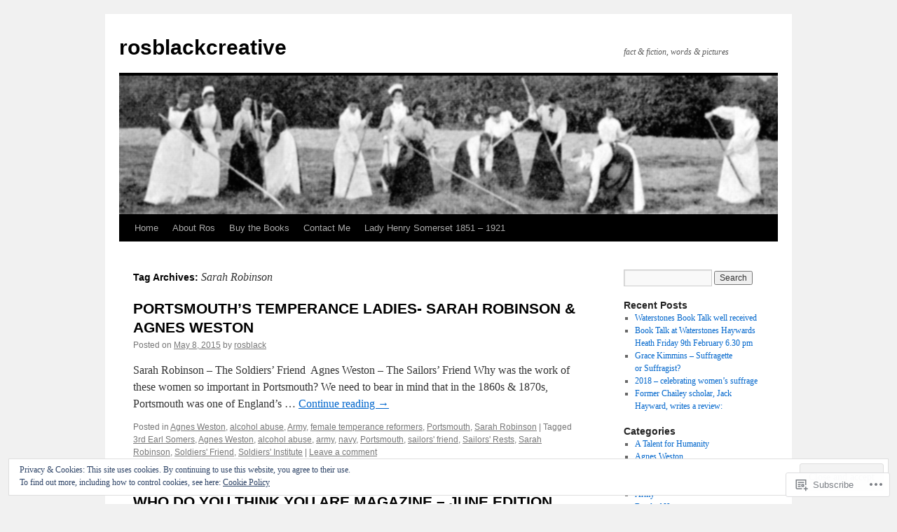

--- FILE ---
content_type: text/html; charset=UTF-8
request_url: https://rosblackcreative.com/tag/sarah-robinson/
body_size: 24340
content:
<!DOCTYPE html>
<html lang="en">
<head>
<meta charset="UTF-8" />
<title>
Sarah Robinson | rosblackcreative</title>
<link rel="profile" href="https://gmpg.org/xfn/11" />
<link rel="stylesheet" type="text/css" media="all" href="https://s0.wp.com/wp-content/themes/pub/twentyten/style.css?m=1659017451i&amp;ver=20190507" />
<link rel="pingback" href="https://rosblackcreative.com/xmlrpc.php">
<meta name='robots' content='max-image-preview:large' />

<!-- Async WordPress.com Remote Login -->
<script id="wpcom_remote_login_js">
var wpcom_remote_login_extra_auth = '';
function wpcom_remote_login_remove_dom_node_id( element_id ) {
	var dom_node = document.getElementById( element_id );
	if ( dom_node ) { dom_node.parentNode.removeChild( dom_node ); }
}
function wpcom_remote_login_remove_dom_node_classes( class_name ) {
	var dom_nodes = document.querySelectorAll( '.' + class_name );
	for ( var i = 0; i < dom_nodes.length; i++ ) {
		dom_nodes[ i ].parentNode.removeChild( dom_nodes[ i ] );
	}
}
function wpcom_remote_login_final_cleanup() {
	wpcom_remote_login_remove_dom_node_classes( "wpcom_remote_login_msg" );
	wpcom_remote_login_remove_dom_node_id( "wpcom_remote_login_key" );
	wpcom_remote_login_remove_dom_node_id( "wpcom_remote_login_validate" );
	wpcom_remote_login_remove_dom_node_id( "wpcom_remote_login_js" );
	wpcom_remote_login_remove_dom_node_id( "wpcom_request_access_iframe" );
	wpcom_remote_login_remove_dom_node_id( "wpcom_request_access_styles" );
}

// Watch for messages back from the remote login
window.addEventListener( "message", function( e ) {
	if ( e.origin === "https://r-login.wordpress.com" ) {
		var data = {};
		try {
			data = JSON.parse( e.data );
		} catch( e ) {
			wpcom_remote_login_final_cleanup();
			return;
		}

		if ( data.msg === 'LOGIN' ) {
			// Clean up the login check iframe
			wpcom_remote_login_remove_dom_node_id( "wpcom_remote_login_key" );

			var id_regex = new RegExp( /^[0-9]+$/ );
			var token_regex = new RegExp( /^.*|.*|.*$/ );
			if (
				token_regex.test( data.token )
				&& id_regex.test( data.wpcomid )
			) {
				// We have everything we need to ask for a login
				var script = document.createElement( "script" );
				script.setAttribute( "id", "wpcom_remote_login_validate" );
				script.src = '/remote-login.php?wpcom_remote_login=validate'
					+ '&wpcomid=' + data.wpcomid
					+ '&token=' + encodeURIComponent( data.token )
					+ '&host=' + window.location.protocol
					+ '//' + window.location.hostname
					+ '&postid=422'
					+ '&is_singular=';
				document.body.appendChild( script );
			}

			return;
		}

		// Safari ITP, not logged in, so redirect
		if ( data.msg === 'LOGIN-REDIRECT' ) {
			window.location = 'https://wordpress.com/log-in?redirect_to=' + window.location.href;
			return;
		}

		// Safari ITP, storage access failed, remove the request
		if ( data.msg === 'LOGIN-REMOVE' ) {
			var css_zap = 'html { -webkit-transition: margin-top 1s; transition: margin-top 1s; } /* 9001 */ html { margin-top: 0 !important; } * html body { margin-top: 0 !important; } @media screen and ( max-width: 782px ) { html { margin-top: 0 !important; } * html body { margin-top: 0 !important; } }';
			var style_zap = document.createElement( 'style' );
			style_zap.type = 'text/css';
			style_zap.appendChild( document.createTextNode( css_zap ) );
			document.body.appendChild( style_zap );

			var e = document.getElementById( 'wpcom_request_access_iframe' );
			e.parentNode.removeChild( e );

			document.cookie = 'wordpress_com_login_access=denied; path=/; max-age=31536000';

			return;
		}

		// Safari ITP
		if ( data.msg === 'REQUEST_ACCESS' ) {
			console.log( 'request access: safari' );

			// Check ITP iframe enable/disable knob
			if ( wpcom_remote_login_extra_auth !== 'safari_itp_iframe' ) {
				return;
			}

			// If we are in a "private window" there is no ITP.
			var private_window = false;
			try {
				var opendb = window.openDatabase( null, null, null, null );
			} catch( e ) {
				private_window = true;
			}

			if ( private_window ) {
				console.log( 'private window' );
				return;
			}

			var iframe = document.createElement( 'iframe' );
			iframe.id = 'wpcom_request_access_iframe';
			iframe.setAttribute( 'scrolling', 'no' );
			iframe.setAttribute( 'sandbox', 'allow-storage-access-by-user-activation allow-scripts allow-same-origin allow-top-navigation-by-user-activation' );
			iframe.src = 'https://r-login.wordpress.com/remote-login.php?wpcom_remote_login=request_access&origin=' + encodeURIComponent( data.origin ) + '&wpcomid=' + encodeURIComponent( data.wpcomid );

			var css = 'html { -webkit-transition: margin-top 1s; transition: margin-top 1s; } /* 9001 */ html { margin-top: 46px !important; } * html body { margin-top: 46px !important; } @media screen and ( max-width: 660px ) { html { margin-top: 71px !important; } * html body { margin-top: 71px !important; } #wpcom_request_access_iframe { display: block; height: 71px !important; } } #wpcom_request_access_iframe { border: 0px; height: 46px; position: fixed; top: 0; left: 0; width: 100%; min-width: 100%; z-index: 99999; background: #23282d; } ';

			var style = document.createElement( 'style' );
			style.type = 'text/css';
			style.id = 'wpcom_request_access_styles';
			style.appendChild( document.createTextNode( css ) );
			document.body.appendChild( style );

			document.body.appendChild( iframe );
		}

		if ( data.msg === 'DONE' ) {
			wpcom_remote_login_final_cleanup();
		}
	}
}, false );

// Inject the remote login iframe after the page has had a chance to load
// more critical resources
window.addEventListener( "DOMContentLoaded", function( e ) {
	var iframe = document.createElement( "iframe" );
	iframe.style.display = "none";
	iframe.setAttribute( "scrolling", "no" );
	iframe.setAttribute( "id", "wpcom_remote_login_key" );
	iframe.src = "https://r-login.wordpress.com/remote-login.php"
		+ "?wpcom_remote_login=key"
		+ "&origin=aHR0cHM6Ly9yb3NibGFja2NyZWF0aXZlLmNvbQ%3D%3D"
		+ "&wpcomid=14814618"
		+ "&time=" + Math.floor( Date.now() / 1000 );
	document.body.appendChild( iframe );
}, false );
</script>
<link rel='dns-prefetch' href='//s0.wp.com' />
<link rel="alternate" type="application/rss+xml" title="rosblackcreative &raquo; Feed" href="https://rosblackcreative.com/feed/" />
<link rel="alternate" type="application/rss+xml" title="rosblackcreative &raquo; Comments Feed" href="https://rosblackcreative.com/comments/feed/" />
<link rel="alternate" type="application/rss+xml" title="rosblackcreative &raquo; Sarah Robinson Tag Feed" href="https://rosblackcreative.com/tag/sarah-robinson/feed/" />
	<script type="text/javascript">
		/* <![CDATA[ */
		function addLoadEvent(func) {
			var oldonload = window.onload;
			if (typeof window.onload != 'function') {
				window.onload = func;
			} else {
				window.onload = function () {
					oldonload();
					func();
				}
			}
		}
		/* ]]> */
	</script>
	<link crossorigin='anonymous' rel='stylesheet' id='all-css-0-1' href='/wp-content/mu-plugins/widgets/eu-cookie-law/templates/style.css?m=1642463000i&cssminify=yes' type='text/css' media='all' />
<style id='wp-emoji-styles-inline-css'>

	img.wp-smiley, img.emoji {
		display: inline !important;
		border: none !important;
		box-shadow: none !important;
		height: 1em !important;
		width: 1em !important;
		margin: 0 0.07em !important;
		vertical-align: -0.1em !important;
		background: none !important;
		padding: 0 !important;
	}
/*# sourceURL=wp-emoji-styles-inline-css */
</style>
<link crossorigin='anonymous' rel='stylesheet' id='all-css-2-1' href='/wp-content/plugins/gutenberg-core/v22.2.0/build/styles/block-library/style.css?m=1764855221i&cssminify=yes' type='text/css' media='all' />
<style id='wp-block-library-inline-css'>
.has-text-align-justify {
	text-align:justify;
}
.has-text-align-justify{text-align:justify;}

/*# sourceURL=wp-block-library-inline-css */
</style><style id='global-styles-inline-css'>
:root{--wp--preset--aspect-ratio--square: 1;--wp--preset--aspect-ratio--4-3: 4/3;--wp--preset--aspect-ratio--3-4: 3/4;--wp--preset--aspect-ratio--3-2: 3/2;--wp--preset--aspect-ratio--2-3: 2/3;--wp--preset--aspect-ratio--16-9: 16/9;--wp--preset--aspect-ratio--9-16: 9/16;--wp--preset--color--black: #000;--wp--preset--color--cyan-bluish-gray: #abb8c3;--wp--preset--color--white: #fff;--wp--preset--color--pale-pink: #f78da7;--wp--preset--color--vivid-red: #cf2e2e;--wp--preset--color--luminous-vivid-orange: #ff6900;--wp--preset--color--luminous-vivid-amber: #fcb900;--wp--preset--color--light-green-cyan: #7bdcb5;--wp--preset--color--vivid-green-cyan: #00d084;--wp--preset--color--pale-cyan-blue: #8ed1fc;--wp--preset--color--vivid-cyan-blue: #0693e3;--wp--preset--color--vivid-purple: #9b51e0;--wp--preset--color--blue: #0066cc;--wp--preset--color--medium-gray: #666;--wp--preset--color--light-gray: #f1f1f1;--wp--preset--gradient--vivid-cyan-blue-to-vivid-purple: linear-gradient(135deg,rgb(6,147,227) 0%,rgb(155,81,224) 100%);--wp--preset--gradient--light-green-cyan-to-vivid-green-cyan: linear-gradient(135deg,rgb(122,220,180) 0%,rgb(0,208,130) 100%);--wp--preset--gradient--luminous-vivid-amber-to-luminous-vivid-orange: linear-gradient(135deg,rgb(252,185,0) 0%,rgb(255,105,0) 100%);--wp--preset--gradient--luminous-vivid-orange-to-vivid-red: linear-gradient(135deg,rgb(255,105,0) 0%,rgb(207,46,46) 100%);--wp--preset--gradient--very-light-gray-to-cyan-bluish-gray: linear-gradient(135deg,rgb(238,238,238) 0%,rgb(169,184,195) 100%);--wp--preset--gradient--cool-to-warm-spectrum: linear-gradient(135deg,rgb(74,234,220) 0%,rgb(151,120,209) 20%,rgb(207,42,186) 40%,rgb(238,44,130) 60%,rgb(251,105,98) 80%,rgb(254,248,76) 100%);--wp--preset--gradient--blush-light-purple: linear-gradient(135deg,rgb(255,206,236) 0%,rgb(152,150,240) 100%);--wp--preset--gradient--blush-bordeaux: linear-gradient(135deg,rgb(254,205,165) 0%,rgb(254,45,45) 50%,rgb(107,0,62) 100%);--wp--preset--gradient--luminous-dusk: linear-gradient(135deg,rgb(255,203,112) 0%,rgb(199,81,192) 50%,rgb(65,88,208) 100%);--wp--preset--gradient--pale-ocean: linear-gradient(135deg,rgb(255,245,203) 0%,rgb(182,227,212) 50%,rgb(51,167,181) 100%);--wp--preset--gradient--electric-grass: linear-gradient(135deg,rgb(202,248,128) 0%,rgb(113,206,126) 100%);--wp--preset--gradient--midnight: linear-gradient(135deg,rgb(2,3,129) 0%,rgb(40,116,252) 100%);--wp--preset--font-size--small: 13px;--wp--preset--font-size--medium: 20px;--wp--preset--font-size--large: 36px;--wp--preset--font-size--x-large: 42px;--wp--preset--font-family--albert-sans: 'Albert Sans', sans-serif;--wp--preset--font-family--alegreya: Alegreya, serif;--wp--preset--font-family--arvo: Arvo, serif;--wp--preset--font-family--bodoni-moda: 'Bodoni Moda', serif;--wp--preset--font-family--bricolage-grotesque: 'Bricolage Grotesque', sans-serif;--wp--preset--font-family--cabin: Cabin, sans-serif;--wp--preset--font-family--chivo: Chivo, sans-serif;--wp--preset--font-family--commissioner: Commissioner, sans-serif;--wp--preset--font-family--cormorant: Cormorant, serif;--wp--preset--font-family--courier-prime: 'Courier Prime', monospace;--wp--preset--font-family--crimson-pro: 'Crimson Pro', serif;--wp--preset--font-family--dm-mono: 'DM Mono', monospace;--wp--preset--font-family--dm-sans: 'DM Sans', sans-serif;--wp--preset--font-family--dm-serif-display: 'DM Serif Display', serif;--wp--preset--font-family--domine: Domine, serif;--wp--preset--font-family--eb-garamond: 'EB Garamond', serif;--wp--preset--font-family--epilogue: Epilogue, sans-serif;--wp--preset--font-family--fahkwang: Fahkwang, sans-serif;--wp--preset--font-family--figtree: Figtree, sans-serif;--wp--preset--font-family--fira-sans: 'Fira Sans', sans-serif;--wp--preset--font-family--fjalla-one: 'Fjalla One', sans-serif;--wp--preset--font-family--fraunces: Fraunces, serif;--wp--preset--font-family--gabarito: Gabarito, system-ui;--wp--preset--font-family--ibm-plex-mono: 'IBM Plex Mono', monospace;--wp--preset--font-family--ibm-plex-sans: 'IBM Plex Sans', sans-serif;--wp--preset--font-family--ibarra-real-nova: 'Ibarra Real Nova', serif;--wp--preset--font-family--instrument-serif: 'Instrument Serif', serif;--wp--preset--font-family--inter: Inter, sans-serif;--wp--preset--font-family--josefin-sans: 'Josefin Sans', sans-serif;--wp--preset--font-family--jost: Jost, sans-serif;--wp--preset--font-family--libre-baskerville: 'Libre Baskerville', serif;--wp--preset--font-family--libre-franklin: 'Libre Franklin', sans-serif;--wp--preset--font-family--literata: Literata, serif;--wp--preset--font-family--lora: Lora, serif;--wp--preset--font-family--merriweather: Merriweather, serif;--wp--preset--font-family--montserrat: Montserrat, sans-serif;--wp--preset--font-family--newsreader: Newsreader, serif;--wp--preset--font-family--noto-sans-mono: 'Noto Sans Mono', sans-serif;--wp--preset--font-family--nunito: Nunito, sans-serif;--wp--preset--font-family--open-sans: 'Open Sans', sans-serif;--wp--preset--font-family--overpass: Overpass, sans-serif;--wp--preset--font-family--pt-serif: 'PT Serif', serif;--wp--preset--font-family--petrona: Petrona, serif;--wp--preset--font-family--piazzolla: Piazzolla, serif;--wp--preset--font-family--playfair-display: 'Playfair Display', serif;--wp--preset--font-family--plus-jakarta-sans: 'Plus Jakarta Sans', sans-serif;--wp--preset--font-family--poppins: Poppins, sans-serif;--wp--preset--font-family--raleway: Raleway, sans-serif;--wp--preset--font-family--roboto: Roboto, sans-serif;--wp--preset--font-family--roboto-slab: 'Roboto Slab', serif;--wp--preset--font-family--rubik: Rubik, sans-serif;--wp--preset--font-family--rufina: Rufina, serif;--wp--preset--font-family--sora: Sora, sans-serif;--wp--preset--font-family--source-sans-3: 'Source Sans 3', sans-serif;--wp--preset--font-family--source-serif-4: 'Source Serif 4', serif;--wp--preset--font-family--space-mono: 'Space Mono', monospace;--wp--preset--font-family--syne: Syne, sans-serif;--wp--preset--font-family--texturina: Texturina, serif;--wp--preset--font-family--urbanist: Urbanist, sans-serif;--wp--preset--font-family--work-sans: 'Work Sans', sans-serif;--wp--preset--spacing--20: 0.44rem;--wp--preset--spacing--30: 0.67rem;--wp--preset--spacing--40: 1rem;--wp--preset--spacing--50: 1.5rem;--wp--preset--spacing--60: 2.25rem;--wp--preset--spacing--70: 3.38rem;--wp--preset--spacing--80: 5.06rem;--wp--preset--shadow--natural: 6px 6px 9px rgba(0, 0, 0, 0.2);--wp--preset--shadow--deep: 12px 12px 50px rgba(0, 0, 0, 0.4);--wp--preset--shadow--sharp: 6px 6px 0px rgba(0, 0, 0, 0.2);--wp--preset--shadow--outlined: 6px 6px 0px -3px rgb(255, 255, 255), 6px 6px rgb(0, 0, 0);--wp--preset--shadow--crisp: 6px 6px 0px rgb(0, 0, 0);}:where(.is-layout-flex){gap: 0.5em;}:where(.is-layout-grid){gap: 0.5em;}body .is-layout-flex{display: flex;}.is-layout-flex{flex-wrap: wrap;align-items: center;}.is-layout-flex > :is(*, div){margin: 0;}body .is-layout-grid{display: grid;}.is-layout-grid > :is(*, div){margin: 0;}:where(.wp-block-columns.is-layout-flex){gap: 2em;}:where(.wp-block-columns.is-layout-grid){gap: 2em;}:where(.wp-block-post-template.is-layout-flex){gap: 1.25em;}:where(.wp-block-post-template.is-layout-grid){gap: 1.25em;}.has-black-color{color: var(--wp--preset--color--black) !important;}.has-cyan-bluish-gray-color{color: var(--wp--preset--color--cyan-bluish-gray) !important;}.has-white-color{color: var(--wp--preset--color--white) !important;}.has-pale-pink-color{color: var(--wp--preset--color--pale-pink) !important;}.has-vivid-red-color{color: var(--wp--preset--color--vivid-red) !important;}.has-luminous-vivid-orange-color{color: var(--wp--preset--color--luminous-vivid-orange) !important;}.has-luminous-vivid-amber-color{color: var(--wp--preset--color--luminous-vivid-amber) !important;}.has-light-green-cyan-color{color: var(--wp--preset--color--light-green-cyan) !important;}.has-vivid-green-cyan-color{color: var(--wp--preset--color--vivid-green-cyan) !important;}.has-pale-cyan-blue-color{color: var(--wp--preset--color--pale-cyan-blue) !important;}.has-vivid-cyan-blue-color{color: var(--wp--preset--color--vivid-cyan-blue) !important;}.has-vivid-purple-color{color: var(--wp--preset--color--vivid-purple) !important;}.has-black-background-color{background-color: var(--wp--preset--color--black) !important;}.has-cyan-bluish-gray-background-color{background-color: var(--wp--preset--color--cyan-bluish-gray) !important;}.has-white-background-color{background-color: var(--wp--preset--color--white) !important;}.has-pale-pink-background-color{background-color: var(--wp--preset--color--pale-pink) !important;}.has-vivid-red-background-color{background-color: var(--wp--preset--color--vivid-red) !important;}.has-luminous-vivid-orange-background-color{background-color: var(--wp--preset--color--luminous-vivid-orange) !important;}.has-luminous-vivid-amber-background-color{background-color: var(--wp--preset--color--luminous-vivid-amber) !important;}.has-light-green-cyan-background-color{background-color: var(--wp--preset--color--light-green-cyan) !important;}.has-vivid-green-cyan-background-color{background-color: var(--wp--preset--color--vivid-green-cyan) !important;}.has-pale-cyan-blue-background-color{background-color: var(--wp--preset--color--pale-cyan-blue) !important;}.has-vivid-cyan-blue-background-color{background-color: var(--wp--preset--color--vivid-cyan-blue) !important;}.has-vivid-purple-background-color{background-color: var(--wp--preset--color--vivid-purple) !important;}.has-black-border-color{border-color: var(--wp--preset--color--black) !important;}.has-cyan-bluish-gray-border-color{border-color: var(--wp--preset--color--cyan-bluish-gray) !important;}.has-white-border-color{border-color: var(--wp--preset--color--white) !important;}.has-pale-pink-border-color{border-color: var(--wp--preset--color--pale-pink) !important;}.has-vivid-red-border-color{border-color: var(--wp--preset--color--vivid-red) !important;}.has-luminous-vivid-orange-border-color{border-color: var(--wp--preset--color--luminous-vivid-orange) !important;}.has-luminous-vivid-amber-border-color{border-color: var(--wp--preset--color--luminous-vivid-amber) !important;}.has-light-green-cyan-border-color{border-color: var(--wp--preset--color--light-green-cyan) !important;}.has-vivid-green-cyan-border-color{border-color: var(--wp--preset--color--vivid-green-cyan) !important;}.has-pale-cyan-blue-border-color{border-color: var(--wp--preset--color--pale-cyan-blue) !important;}.has-vivid-cyan-blue-border-color{border-color: var(--wp--preset--color--vivid-cyan-blue) !important;}.has-vivid-purple-border-color{border-color: var(--wp--preset--color--vivid-purple) !important;}.has-vivid-cyan-blue-to-vivid-purple-gradient-background{background: var(--wp--preset--gradient--vivid-cyan-blue-to-vivid-purple) !important;}.has-light-green-cyan-to-vivid-green-cyan-gradient-background{background: var(--wp--preset--gradient--light-green-cyan-to-vivid-green-cyan) !important;}.has-luminous-vivid-amber-to-luminous-vivid-orange-gradient-background{background: var(--wp--preset--gradient--luminous-vivid-amber-to-luminous-vivid-orange) !important;}.has-luminous-vivid-orange-to-vivid-red-gradient-background{background: var(--wp--preset--gradient--luminous-vivid-orange-to-vivid-red) !important;}.has-very-light-gray-to-cyan-bluish-gray-gradient-background{background: var(--wp--preset--gradient--very-light-gray-to-cyan-bluish-gray) !important;}.has-cool-to-warm-spectrum-gradient-background{background: var(--wp--preset--gradient--cool-to-warm-spectrum) !important;}.has-blush-light-purple-gradient-background{background: var(--wp--preset--gradient--blush-light-purple) !important;}.has-blush-bordeaux-gradient-background{background: var(--wp--preset--gradient--blush-bordeaux) !important;}.has-luminous-dusk-gradient-background{background: var(--wp--preset--gradient--luminous-dusk) !important;}.has-pale-ocean-gradient-background{background: var(--wp--preset--gradient--pale-ocean) !important;}.has-electric-grass-gradient-background{background: var(--wp--preset--gradient--electric-grass) !important;}.has-midnight-gradient-background{background: var(--wp--preset--gradient--midnight) !important;}.has-small-font-size{font-size: var(--wp--preset--font-size--small) !important;}.has-medium-font-size{font-size: var(--wp--preset--font-size--medium) !important;}.has-large-font-size{font-size: var(--wp--preset--font-size--large) !important;}.has-x-large-font-size{font-size: var(--wp--preset--font-size--x-large) !important;}.has-albert-sans-font-family{font-family: var(--wp--preset--font-family--albert-sans) !important;}.has-alegreya-font-family{font-family: var(--wp--preset--font-family--alegreya) !important;}.has-arvo-font-family{font-family: var(--wp--preset--font-family--arvo) !important;}.has-bodoni-moda-font-family{font-family: var(--wp--preset--font-family--bodoni-moda) !important;}.has-bricolage-grotesque-font-family{font-family: var(--wp--preset--font-family--bricolage-grotesque) !important;}.has-cabin-font-family{font-family: var(--wp--preset--font-family--cabin) !important;}.has-chivo-font-family{font-family: var(--wp--preset--font-family--chivo) !important;}.has-commissioner-font-family{font-family: var(--wp--preset--font-family--commissioner) !important;}.has-cormorant-font-family{font-family: var(--wp--preset--font-family--cormorant) !important;}.has-courier-prime-font-family{font-family: var(--wp--preset--font-family--courier-prime) !important;}.has-crimson-pro-font-family{font-family: var(--wp--preset--font-family--crimson-pro) !important;}.has-dm-mono-font-family{font-family: var(--wp--preset--font-family--dm-mono) !important;}.has-dm-sans-font-family{font-family: var(--wp--preset--font-family--dm-sans) !important;}.has-dm-serif-display-font-family{font-family: var(--wp--preset--font-family--dm-serif-display) !important;}.has-domine-font-family{font-family: var(--wp--preset--font-family--domine) !important;}.has-eb-garamond-font-family{font-family: var(--wp--preset--font-family--eb-garamond) !important;}.has-epilogue-font-family{font-family: var(--wp--preset--font-family--epilogue) !important;}.has-fahkwang-font-family{font-family: var(--wp--preset--font-family--fahkwang) !important;}.has-figtree-font-family{font-family: var(--wp--preset--font-family--figtree) !important;}.has-fira-sans-font-family{font-family: var(--wp--preset--font-family--fira-sans) !important;}.has-fjalla-one-font-family{font-family: var(--wp--preset--font-family--fjalla-one) !important;}.has-fraunces-font-family{font-family: var(--wp--preset--font-family--fraunces) !important;}.has-gabarito-font-family{font-family: var(--wp--preset--font-family--gabarito) !important;}.has-ibm-plex-mono-font-family{font-family: var(--wp--preset--font-family--ibm-plex-mono) !important;}.has-ibm-plex-sans-font-family{font-family: var(--wp--preset--font-family--ibm-plex-sans) !important;}.has-ibarra-real-nova-font-family{font-family: var(--wp--preset--font-family--ibarra-real-nova) !important;}.has-instrument-serif-font-family{font-family: var(--wp--preset--font-family--instrument-serif) !important;}.has-inter-font-family{font-family: var(--wp--preset--font-family--inter) !important;}.has-josefin-sans-font-family{font-family: var(--wp--preset--font-family--josefin-sans) !important;}.has-jost-font-family{font-family: var(--wp--preset--font-family--jost) !important;}.has-libre-baskerville-font-family{font-family: var(--wp--preset--font-family--libre-baskerville) !important;}.has-libre-franklin-font-family{font-family: var(--wp--preset--font-family--libre-franklin) !important;}.has-literata-font-family{font-family: var(--wp--preset--font-family--literata) !important;}.has-lora-font-family{font-family: var(--wp--preset--font-family--lora) !important;}.has-merriweather-font-family{font-family: var(--wp--preset--font-family--merriweather) !important;}.has-montserrat-font-family{font-family: var(--wp--preset--font-family--montserrat) !important;}.has-newsreader-font-family{font-family: var(--wp--preset--font-family--newsreader) !important;}.has-noto-sans-mono-font-family{font-family: var(--wp--preset--font-family--noto-sans-mono) !important;}.has-nunito-font-family{font-family: var(--wp--preset--font-family--nunito) !important;}.has-open-sans-font-family{font-family: var(--wp--preset--font-family--open-sans) !important;}.has-overpass-font-family{font-family: var(--wp--preset--font-family--overpass) !important;}.has-pt-serif-font-family{font-family: var(--wp--preset--font-family--pt-serif) !important;}.has-petrona-font-family{font-family: var(--wp--preset--font-family--petrona) !important;}.has-piazzolla-font-family{font-family: var(--wp--preset--font-family--piazzolla) !important;}.has-playfair-display-font-family{font-family: var(--wp--preset--font-family--playfair-display) !important;}.has-plus-jakarta-sans-font-family{font-family: var(--wp--preset--font-family--plus-jakarta-sans) !important;}.has-poppins-font-family{font-family: var(--wp--preset--font-family--poppins) !important;}.has-raleway-font-family{font-family: var(--wp--preset--font-family--raleway) !important;}.has-roboto-font-family{font-family: var(--wp--preset--font-family--roboto) !important;}.has-roboto-slab-font-family{font-family: var(--wp--preset--font-family--roboto-slab) !important;}.has-rubik-font-family{font-family: var(--wp--preset--font-family--rubik) !important;}.has-rufina-font-family{font-family: var(--wp--preset--font-family--rufina) !important;}.has-sora-font-family{font-family: var(--wp--preset--font-family--sora) !important;}.has-source-sans-3-font-family{font-family: var(--wp--preset--font-family--source-sans-3) !important;}.has-source-serif-4-font-family{font-family: var(--wp--preset--font-family--source-serif-4) !important;}.has-space-mono-font-family{font-family: var(--wp--preset--font-family--space-mono) !important;}.has-syne-font-family{font-family: var(--wp--preset--font-family--syne) !important;}.has-texturina-font-family{font-family: var(--wp--preset--font-family--texturina) !important;}.has-urbanist-font-family{font-family: var(--wp--preset--font-family--urbanist) !important;}.has-work-sans-font-family{font-family: var(--wp--preset--font-family--work-sans) !important;}
/*# sourceURL=global-styles-inline-css */
</style>

<style id='classic-theme-styles-inline-css'>
/*! This file is auto-generated */
.wp-block-button__link{color:#fff;background-color:#32373c;border-radius:9999px;box-shadow:none;text-decoration:none;padding:calc(.667em + 2px) calc(1.333em + 2px);font-size:1.125em}.wp-block-file__button{background:#32373c;color:#fff;text-decoration:none}
/*# sourceURL=/wp-includes/css/classic-themes.min.css */
</style>
<link crossorigin='anonymous' rel='stylesheet' id='all-css-4-1' href='/_static/??-eJyNT0kOwjAM/BCu1YKgHBBv6WJCIGmi2KX095giNiFVXCx7NIsHhwhN6IQ6weh6YzvGJtQuNGfGIsvLLAe2PjqCRJdsha1leTGAZXSUNcwL/DDyPby9EinuYyV3hqfWVuTIK21ONtjWkKicnzsIXeclUWOgrmMiZtDpbe9BjprFP7oHjLGvUQYFRkXx0ek/7lQcpsy5pxKpqdHVTFXe55zIUAB9pRIbuq8DDq6y6S7d+12+LvNyWRTbzekGiYipTQ==&cssminify=yes' type='text/css' media='all' />
<style id='jetpack-global-styles-frontend-style-inline-css'>
:root { --font-headings: unset; --font-base: unset; --font-headings-default: -apple-system,BlinkMacSystemFont,"Segoe UI",Roboto,Oxygen-Sans,Ubuntu,Cantarell,"Helvetica Neue",sans-serif; --font-base-default: -apple-system,BlinkMacSystemFont,"Segoe UI",Roboto,Oxygen-Sans,Ubuntu,Cantarell,"Helvetica Neue",sans-serif;}
/*# sourceURL=jetpack-global-styles-frontend-style-inline-css */
</style>
<link crossorigin='anonymous' rel='stylesheet' id='all-css-6-1' href='/wp-content/themes/h4/global.css?m=1420737423i&cssminify=yes' type='text/css' media='all' />
<script type="text/javascript" id="wpcom-actionbar-placeholder-js-extra">
/* <![CDATA[ */
var actionbardata = {"siteID":"14814618","postID":"0","siteURL":"https://rosblackcreative.com","xhrURL":"https://rosblackcreative.com/wp-admin/admin-ajax.php","nonce":"7ed99205b0","isLoggedIn":"","statusMessage":"","subsEmailDefault":"instantly","proxyScriptUrl":"https://s0.wp.com/wp-content/js/wpcom-proxy-request.js?m=1513050504i&amp;ver=20211021","i18n":{"followedText":"New posts from this site will now appear in your \u003Ca href=\"https://wordpress.com/reader\"\u003EReader\u003C/a\u003E","foldBar":"Collapse this bar","unfoldBar":"Expand this bar","shortLinkCopied":"Shortlink copied to clipboard."}};
//# sourceURL=wpcom-actionbar-placeholder-js-extra
/* ]]> */
</script>
<script type="text/javascript" id="jetpack-mu-wpcom-settings-js-before">
/* <![CDATA[ */
var JETPACK_MU_WPCOM_SETTINGS = {"assetsUrl":"https://s0.wp.com/wp-content/mu-plugins/jetpack-mu-wpcom-plugin/sun/jetpack_vendor/automattic/jetpack-mu-wpcom/src/build/"};
//# sourceURL=jetpack-mu-wpcom-settings-js-before
/* ]]> */
</script>
<script crossorigin='anonymous' type='text/javascript'  src='/_static/??/wp-content/js/rlt-proxy.js,/wp-content/blog-plugins/wordads-classes/js/cmp/v2/cmp-non-gdpr.js?m=1720530689j'></script>
<script type="text/javascript" id="rlt-proxy-js-after">
/* <![CDATA[ */
	rltInitialize( {"token":null,"iframeOrigins":["https:\/\/widgets.wp.com"]} );
//# sourceURL=rlt-proxy-js-after
/* ]]> */
</script>
<link rel="EditURI" type="application/rsd+xml" title="RSD" href="https://rosblack.wordpress.com/xmlrpc.php?rsd" />
<meta name="generator" content="WordPress.com" />

<!-- Jetpack Open Graph Tags -->
<meta property="og:type" content="website" />
<meta property="og:title" content="Sarah Robinson &#8211; rosblackcreative" />
<meta property="og:url" content="https://rosblackcreative.com/tag/sarah-robinson/" />
<meta property="og:site_name" content="rosblackcreative" />
<meta property="og:image" content="https://s0.wp.com/i/blank.jpg?m=1383295312i" />
<meta property="og:image:width" content="200" />
<meta property="og:image:height" content="200" />
<meta property="og:image:alt" content="" />
<meta property="og:locale" content="en_US" />
<meta name="twitter:creator" content="@talent4humanity" />

<!-- End Jetpack Open Graph Tags -->
<link rel="shortcut icon" type="image/x-icon" href="https://s0.wp.com/i/favicon.ico?m=1713425267i" sizes="16x16 24x24 32x32 48x48" />
<link rel="icon" type="image/x-icon" href="https://s0.wp.com/i/favicon.ico?m=1713425267i" sizes="16x16 24x24 32x32 48x48" />
<link rel="apple-touch-icon" href="https://s0.wp.com/i/webclip.png?m=1713868326i" />
<link rel='openid.server' href='https://rosblackcreative.com/?openidserver=1' />
<link rel='openid.delegate' href='https://rosblackcreative.com/' />
<link rel="search" type="application/opensearchdescription+xml" href="https://rosblackcreative.com/osd.xml" title="rosblackcreative" />
<link rel="search" type="application/opensearchdescription+xml" href="https://s1.wp.com/opensearch.xml" title="WordPress.com" />
<meta name="description" content="Posts about Sarah Robinson written by rosblack" />
		<script type="text/javascript">

			window.doNotSellCallback = function() {

				var linkElements = [
					'a[href="https://wordpress.com/?ref=footer_blog"]',
					'a[href="https://wordpress.com/?ref=footer_website"]',
					'a[href="https://wordpress.com/?ref=vertical_footer"]',
					'a[href^="https://wordpress.com/?ref=footer_segment_"]',
				].join(',');

				var dnsLink = document.createElement( 'a' );
				dnsLink.href = 'https://wordpress.com/advertising-program-optout/';
				dnsLink.classList.add( 'do-not-sell-link' );
				dnsLink.rel = 'nofollow';
				dnsLink.style.marginLeft = '0.5em';
				dnsLink.textContent = 'Do Not Sell or Share My Personal Information';

				var creditLinks = document.querySelectorAll( linkElements );

				if ( 0 === creditLinks.length ) {
					return false;
				}

				Array.prototype.forEach.call( creditLinks, function( el ) {
					el.insertAdjacentElement( 'afterend', dnsLink );
				});

				return true;
			};

		</script>
		<script type="text/javascript">
	window.google_analytics_uacct = "UA-52447-2";
</script>

<script type="text/javascript">
	var _gaq = _gaq || [];
	_gaq.push(['_setAccount', 'UA-52447-2']);
	_gaq.push(['_gat._anonymizeIp']);
	_gaq.push(['_setDomainName', 'none']);
	_gaq.push(['_setAllowLinker', true]);
	_gaq.push(['_initData']);
	_gaq.push(['_trackPageview']);

	(function() {
		var ga = document.createElement('script'); ga.type = 'text/javascript'; ga.async = true;
		ga.src = ('https:' == document.location.protocol ? 'https://ssl' : 'http://www') + '.google-analytics.com/ga.js';
		(document.getElementsByTagName('head')[0] || document.getElementsByTagName('body')[0]).appendChild(ga);
	})();
</script>
<link crossorigin='anonymous' rel='stylesheet' id='all-css-0-3' href='/_static/??-eJyNjM0KgzAQBl9I/ag/lR6KjyK6LhJNNsHN4uuXQuvZ4wzD4EwlRcksGcHK5G11otg4p4n2H0NNMDohzD7SrtDTJT4qUi1wexDiYp4VNB3RlP3V/MX3N4T3o++aun892277AK5vOq4=&cssminify=yes' type='text/css' media='all' />
</head>

<body class="archive tag tag-sarah-robinson tag-15758682 wp-theme-pubtwentyten customizer-styles-applied single-author jetpack-reblog-enabled">
<div id="wrapper" class="hfeed">
	<div id="header">
		<div id="masthead">
			<div id="branding" role="banner">
								<div id="site-title">
					<span>
						<a href="https://rosblackcreative.com/" title="rosblackcreative" rel="home">rosblackcreative</a>
					</span>
				</div>
				<div id="site-description">fact &amp; fiction, words &amp; pictures</div>

									<a class="home-link" href="https://rosblackcreative.com/" title="rosblackcreative" rel="home">
						<img src="https://rosblackcreative.com/wp-content/uploads/2010/07/haymaking_940.jpg" width="940" height="198" alt="" />
					</a>
								</div><!-- #branding -->

			<div id="access" role="navigation">
								<div class="skip-link screen-reader-text"><a href="#content" title="Skip to content">Skip to content</a></div>
				<div class="menu"><ul>
<li ><a href="https://rosblackcreative.com/">Home</a></li><li class="page_item page-item-2"><a href="https://rosblackcreative.com/about/">About Ros</a></li>
<li class="page_item page-item-10"><a href="https://rosblackcreative.com/buy-the-book/">Buy the Books</a></li>
<li class="page_item page-item-12"><a href="https://rosblackcreative.com/contact-me/">Contact Me</a></li>
<li class="page_item page-item-298"><a href="https://rosblackcreative.com/lady-henry-somerset-1851-1921/">Lady Henry Somerset 1851 &#8211;&nbsp;1921</a></li>
</ul></div>
			</div><!-- #access -->
		</div><!-- #masthead -->
	</div><!-- #header -->

	<div id="main">

		<div id="container">
			<div id="content" role="main">

				<h1 class="page-title">Tag Archives: <span>Sarah Robinson</span></h1>

				



	
			<div id="post-422" class="post-422 post type-post status-publish format-standard hentry category-agnes-weston category-alcohol-abuse category-army category-female-temperance-reformers category-portsmouth category-sarah-robinson tag-3rd-earl-somers tag-agnes-weston tag-alcohol-abuse tag-army-2 tag-navy-2 tag-portsmouth tag-sailors-friend tag-sailors-rests tag-sarah-robinson tag-soldiers-friend tag-soldiers-institute">
			<h2 class="entry-title"><a href="https://rosblackcreative.com/2015/05/08/portsmouths-temperance-ladies-sarah-robinson-agnes-weston/" rel="bookmark">PORTSMOUTH&#8217;S TEMPERANCE LADIES- SARAH ROBINSON &amp; AGNES&nbsp;WESTON</a></h2>

			<div class="entry-meta">
				<span class="meta-prep meta-prep-author">Posted on</span> <a href="https://rosblackcreative.com/2015/05/08/portsmouths-temperance-ladies-sarah-robinson-agnes-weston/" title="3:05 pm" rel="bookmark"><span class="entry-date">May 8, 2015</span></a> <span class="meta-sep">by</span> <span class="author vcard"><a class="url fn n" href="https://rosblackcreative.com/author/rosblack/" title="View all posts by rosblack">rosblack</a></span>			</div><!-- .entry-meta -->

					<div class="entry-summary">
				<p>Sarah Robinson &#8211; The Soldiers&#8217; Friend  Agnes Weston &#8211; The Sailors&#8217; Friend Why was the work of these women so important in Portsmouth? We need to bear in mind that in the 1860s &amp; 1870s, Portsmouth was one of England&#8217;s &hellip; <a href="https://rosblackcreative.com/2015/05/08/portsmouths-temperance-ladies-sarah-robinson-agnes-weston/">Continue reading <span class="meta-nav">&rarr;</span></a></p>
			</div><!-- .entry-summary -->
	
			<div class="entry-utility">
													<span class="cat-links">
						<span class="entry-utility-prep entry-utility-prep-cat-links">Posted in</span> <a href="https://rosblackcreative.com/category/agnes-weston/" rel="category tag">Agnes Weston</a>, <a href="https://rosblackcreative.com/category/alcohol-abuse/" rel="category tag">alcohol abuse</a>, <a href="https://rosblackcreative.com/category/army/" rel="category tag">Army</a>, <a href="https://rosblackcreative.com/category/female-temperance-reformers/" rel="category tag">female temperance reformers</a>, <a href="https://rosblackcreative.com/category/portsmouth/" rel="category tag">Portsmouth</a>, <a href="https://rosblackcreative.com/category/sarah-robinson/" rel="category tag">Sarah Robinson</a>					</span>
					<span class="meta-sep">|</span>
				
								<span class="tag-links">
					<span class="entry-utility-prep entry-utility-prep-tag-links">Tagged</span> <a href="https://rosblackcreative.com/tag/3rd-earl-somers/" rel="tag">3rd Earl Somers</a>, <a href="https://rosblackcreative.com/tag/agnes-weston/" rel="tag">Agnes Weston</a>, <a href="https://rosblackcreative.com/tag/alcohol-abuse/" rel="tag">alcohol abuse</a>, <a href="https://rosblackcreative.com/tag/army-2/" rel="tag">army</a>, <a href="https://rosblackcreative.com/tag/navy-2/" rel="tag">navy</a>, <a href="https://rosblackcreative.com/tag/portsmouth/" rel="tag">Portsmouth</a>, <a href="https://rosblackcreative.com/tag/sailors-friend/" rel="tag">sailors' friend</a>, <a href="https://rosblackcreative.com/tag/sailors-rests/" rel="tag">Sailors' Rests</a>, <a href="https://rosblackcreative.com/tag/sarah-robinson/" rel="tag">Sarah Robinson</a>, <a href="https://rosblackcreative.com/tag/soldiers-friend/" rel="tag">Soldiers' Friend</a>, <a href="https://rosblackcreative.com/tag/soldiers-institute/" rel="tag">Soldiers' Institute</a>				</span>
				<span class="meta-sep">|</span>
				
				<span class="comments-link"><a href="https://rosblackcreative.com/2015/05/08/portsmouths-temperance-ladies-sarah-robinson-agnes-weston/#respond">Leave a comment</a></span>

							</div><!-- .entry-utility -->
		</div><!-- #post-422 -->

		
	

	
			<div id="post-420" class="post-420 post type-post status-publish format-standard hentry category-agnes-weston category-army category-band-of-hope category-books-by-ros-black category-british-womens-temperance-association-2 category-duxhurst category-female-temperance-reformers category-feminism category-lady-henry-somerset category-sarah-robinson category-temperance category-temperance-pledge tag-anne-jane-carlile tag-band-of-hope tag-duxhurst tag-lady-henry-somerset tag-portsmouth tag-salvation-army tag-sarah-robinson tag-skeleton-armies tag-social-history tag-suffragists tag-taking-the-pledge tag-temperance-movement tag-who-do-you-think-you-are-magazine">
			<h2 class="entry-title"><a href="https://rosblackcreative.com/2015/05/07/who-do-you-think-you-are-magazine-june-edition/" rel="bookmark">WHO DO YOU THINK YOU ARE MAGAZINE &#8211; JUNE&nbsp;EDITION</a></h2>

			<div class="entry-meta">
				<span class="meta-prep meta-prep-author">Posted on</span> <a href="https://rosblackcreative.com/2015/05/07/who-do-you-think-you-are-magazine-june-edition/" title="3:55 pm" rel="bookmark"><span class="entry-date">May 7, 2015</span></a> <span class="meta-sep">by</span> <span class="author vcard"><a class="url fn n" href="https://rosblackcreative.com/author/rosblack/" title="View all posts by rosblack">rosblack</a></span>			</div><!-- .entry-meta -->

					<div class="entry-summary">
				<p>My article Taking the Pledge appears on p62 of the June 2015 edition of WHO DO YOU THINK YOU ARE magazine. I expect some readers will find references to The Band of Hope illuminating as they may have uncovered membership &hellip; <a href="https://rosblackcreative.com/2015/05/07/who-do-you-think-you-are-magazine-june-edition/">Continue reading <span class="meta-nav">&rarr;</span></a></p>
			</div><!-- .entry-summary -->
	
			<div class="entry-utility">
													<span class="cat-links">
						<span class="entry-utility-prep entry-utility-prep-cat-links">Posted in</span> <a href="https://rosblackcreative.com/category/agnes-weston/" rel="category tag">Agnes Weston</a>, <a href="https://rosblackcreative.com/category/army/" rel="category tag">Army</a>, <a href="https://rosblackcreative.com/category/band-of-hope/" rel="category tag">Band of Hope</a>, <a href="https://rosblackcreative.com/category/books-by-ros-black/" rel="category tag">books by Ros Black</a>, <a href="https://rosblackcreative.com/category/british-womens-temperance-association-2/" rel="category tag">British Women's Temperance Association</a>, <a href="https://rosblackcreative.com/category/duxhurst/" rel="category tag">Duxhurst</a>, <a href="https://rosblackcreative.com/category/female-temperance-reformers/" rel="category tag">female temperance reformers</a>, <a href="https://rosblackcreative.com/category/feminism/" rel="category tag">Feminism</a>, <a href="https://rosblackcreative.com/category/lady-henry-somerset/" rel="category tag">Lady Henry Somerset</a>, <a href="https://rosblackcreative.com/category/sarah-robinson/" rel="category tag">Sarah Robinson</a>, <a href="https://rosblackcreative.com/category/temperance/" rel="category tag">Temperance</a>, <a href="https://rosblackcreative.com/category/temperance-pledge/" rel="category tag">temperance pledge</a>					</span>
					<span class="meta-sep">|</span>
				
								<span class="tag-links">
					<span class="entry-utility-prep entry-utility-prep-tag-links">Tagged</span> <a href="https://rosblackcreative.com/tag/anne-jane-carlile/" rel="tag">Anne Jane Carlile</a>, <a href="https://rosblackcreative.com/tag/band-of-hope/" rel="tag">Band of Hope</a>, <a href="https://rosblackcreative.com/tag/duxhurst/" rel="tag">Duxhurst</a>, <a href="https://rosblackcreative.com/tag/lady-henry-somerset/" rel="tag">Lady Henry Somerset</a>, <a href="https://rosblackcreative.com/tag/portsmouth/" rel="tag">Portsmouth</a>, <a href="https://rosblackcreative.com/tag/salvation-army/" rel="tag">Salvation Army</a>, <a href="https://rosblackcreative.com/tag/sarah-robinson/" rel="tag">Sarah Robinson</a>, <a href="https://rosblackcreative.com/tag/skeleton-armies/" rel="tag">Skeleton Armies</a>, <a href="https://rosblackcreative.com/tag/social-history/" rel="tag">Social history</a>, <a href="https://rosblackcreative.com/tag/suffragists/" rel="tag">Suffragists</a>, <a href="https://rosblackcreative.com/tag/taking-the-pledge/" rel="tag">Taking the pledge</a>, <a href="https://rosblackcreative.com/tag/temperance-movement/" rel="tag">Temperance movement</a>, <a href="https://rosblackcreative.com/tag/who-do-you-think-you-are-magazine/" rel="tag">Who Do You Think You Are magazine</a>				</span>
				<span class="meta-sep">|</span>
				
				<span class="comments-link"><a href="https://rosblackcreative.com/2015/05/07/who-do-you-think-you-are-magazine-june-edition/#respond">Leave a comment</a></span>

							</div><!-- .entry-utility -->
		</div><!-- #post-420 -->

		
	

	
			<div id="post-392" class="post-392 post type-post status-publish format-standard hentry category-agnes-weston category-alcohol-abuse category-female-temperance-reformers category-government-policy-on-alcohol category-lady-henry-somerset category-sarah-robinson category-victorian-temperance-movement tag-agnes-weston tag-alcohol-abuse tag-alcohol-problems tag-drink-prblems tag-drug-abuse tag-lady-henry-somerset tag-sarah-robinson tag-scandal-salvation-and-suffrage-the-amazing-women-of-the-temperance-movement tag-sickness-benefit tag-the-sailors-friend tag-the-soldiers-friend tag-victorian-temperance-movement tag-welfare-benefits">
			<h2 class="entry-title"><a href="https://rosblackcreative.com/2015/02/03/alcohol-and-drug-abuse-today-costing-435-million-a-year-in-benefits/" rel="bookmark">ALCOHOL AND DRUG ABUSE TODAY &#8211; COSTING £435 MILLION A YEAR IN&nbsp;BENEFITS</a></h2>

			<div class="entry-meta">
				<span class="meta-prep meta-prep-author">Posted on</span> <a href="https://rosblackcreative.com/2015/02/03/alcohol-and-drug-abuse-today-costing-435-million-a-year-in-benefits/" title="5:02 pm" rel="bookmark"><span class="entry-date">February 3, 2015</span></a> <span class="meta-sep">by</span> <span class="author vcard"><a class="url fn n" href="https://rosblackcreative.com/author/rosblack/" title="View all posts by rosblack">rosblack</a></span>			</div><!-- .entry-meta -->

					<div class="entry-summary">
				<p>I was shocked to read that £435 million a year is paid out to people with alcohol or drug problems in welfare benefits. Mostly this is made up of sickness benefit or, as it is now called, Employment and Support &hellip; <a href="https://rosblackcreative.com/2015/02/03/alcohol-and-drug-abuse-today-costing-435-million-a-year-in-benefits/">Continue reading <span class="meta-nav">&rarr;</span></a></p>
			</div><!-- .entry-summary -->
	
			<div class="entry-utility">
													<span class="cat-links">
						<span class="entry-utility-prep entry-utility-prep-cat-links">Posted in</span> <a href="https://rosblackcreative.com/category/agnes-weston/" rel="category tag">Agnes Weston</a>, <a href="https://rosblackcreative.com/category/alcohol-abuse/" rel="category tag">alcohol abuse</a>, <a href="https://rosblackcreative.com/category/female-temperance-reformers/" rel="category tag">female temperance reformers</a>, <a href="https://rosblackcreative.com/category/government-policy-on-alcohol/" rel="category tag">government policy on alcohol</a>, <a href="https://rosblackcreative.com/category/lady-henry-somerset/" rel="category tag">Lady Henry Somerset</a>, <a href="https://rosblackcreative.com/category/sarah-robinson/" rel="category tag">Sarah Robinson</a>, <a href="https://rosblackcreative.com/category/victorian-temperance-movement/" rel="category tag">Victorian temperance movement</a>					</span>
					<span class="meta-sep">|</span>
				
								<span class="tag-links">
					<span class="entry-utility-prep entry-utility-prep-tag-links">Tagged</span> <a href="https://rosblackcreative.com/tag/agnes-weston/" rel="tag">Agnes Weston</a>, <a href="https://rosblackcreative.com/tag/alcohol-abuse/" rel="tag">alcohol abuse</a>, <a href="https://rosblackcreative.com/tag/alcohol-problems/" rel="tag">alcohol problems</a>, <a href="https://rosblackcreative.com/tag/drink-prblems/" rel="tag">drink prblems</a>, <a href="https://rosblackcreative.com/tag/drug-abuse/" rel="tag">drug abuse</a>, <a href="https://rosblackcreative.com/tag/lady-henry-somerset/" rel="tag">Lady Henry Somerset</a>, <a href="https://rosblackcreative.com/tag/sarah-robinson/" rel="tag">Sarah Robinson</a>, <a href="https://rosblackcreative.com/tag/scandal-salvation-and-suffrage-the-amazing-women-of-the-temperance-movement/" rel="tag">Scandal Salvation and Suffrage The Amazing Women of the temperance Movement</a>, <a href="https://rosblackcreative.com/tag/sickness-benefit/" rel="tag">sickness benefit</a>, <a href="https://rosblackcreative.com/tag/the-sailors-friend/" rel="tag">The Sailors' Friend</a>, <a href="https://rosblackcreative.com/tag/the-soldiers-friend/" rel="tag">The Soldiers' Friend</a>, <a href="https://rosblackcreative.com/tag/victorian-temperance-movement/" rel="tag">Victorian temperance movement</a>, <a href="https://rosblackcreative.com/tag/welfare-benefits/" rel="tag">welfare benefits</a>				</span>
				<span class="meta-sep">|</span>
				
				<span class="comments-link"><a href="https://rosblackcreative.com/2015/02/03/alcohol-and-drug-abuse-today-costing-435-million-a-year-in-benefits/#respond">Leave a comment</a></span>

							</div><!-- .entry-utility -->
		</div><!-- #post-392 -->

		
	

	
			<div id="post-388" class="post-388 post type-post status-publish format-standard hentry category-female-temperance-reformers category-portsmouth category-sarah-robinson category-soldiers-institute tag-portsmouth tag-sarah-robinson tag-soldiers-institute tag-temperance-2">
			<h2 class="entry-title"><a href="https://rosblackcreative.com/2015/01/20/sarah-robinsons-little-keepsake-book-1904/" rel="bookmark">Sarah Robinson&#8217;s &#8216;Little Keepsake&#8217; book&nbsp;1904</a></h2>

			<div class="entry-meta">
				<span class="meta-prep meta-prep-author">Posted on</span> <a href="https://rosblackcreative.com/2015/01/20/sarah-robinsons-little-keepsake-book-1904/" title="4:10 pm" rel="bookmark"><span class="entry-date">January 20, 2015</span></a> <span class="meta-sep">by</span> <span class="author vcard"><a class="url fn n" href="https://rosblackcreative.com/author/rosblack/" title="View all posts by rosblack">rosblack</a></span>			</div><!-- .entry-meta -->

					<div class="entry-summary">
				<p>Thanks to Maria Lawless who contacted me through the site, I am able to bring you a photograph of a miniature book (approximately 6 cms by 5 cms) circulated, on request, by Sarah Robinson to mark her 70th birthday. The &hellip; <a href="https://rosblackcreative.com/2015/01/20/sarah-robinsons-little-keepsake-book-1904/">Continue reading <span class="meta-nav">&rarr;</span></a></p>
			</div><!-- .entry-summary -->
	
			<div class="entry-utility">
													<span class="cat-links">
						<span class="entry-utility-prep entry-utility-prep-cat-links">Posted in</span> <a href="https://rosblackcreative.com/category/female-temperance-reformers/" rel="category tag">female temperance reformers</a>, <a href="https://rosblackcreative.com/category/portsmouth/" rel="category tag">Portsmouth</a>, <a href="https://rosblackcreative.com/category/sarah-robinson/" rel="category tag">Sarah Robinson</a>, <a href="https://rosblackcreative.com/category/soldiers-institute/" rel="category tag">Soldiers' Institute</a>					</span>
					<span class="meta-sep">|</span>
				
								<span class="tag-links">
					<span class="entry-utility-prep entry-utility-prep-tag-links">Tagged</span> <a href="https://rosblackcreative.com/tag/portsmouth/" rel="tag">Portsmouth</a>, <a href="https://rosblackcreative.com/tag/sarah-robinson/" rel="tag">Sarah Robinson</a>, <a href="https://rosblackcreative.com/tag/soldiers-institute/" rel="tag">Soldiers' Institute</a>, <a href="https://rosblackcreative.com/tag/temperance-2/" rel="tag">temperance</a>				</span>
				<span class="meta-sep">|</span>
				
				<span class="comments-link"><a href="https://rosblackcreative.com/2015/01/20/sarah-robinsons-little-keepsake-book-1904/#comments">2 Comments</a></span>

							</div><!-- .entry-utility -->
		</div><!-- #post-388 -->

		
	

	
			<div id="post-372" class="post-372 post type-post status-publish format-standard hentry category-army category-british-womens-temperance-association-2 category-female-temperance-reformers category-portsmouth category-sarah-robinson category-soldiers-friend-2 tag-alcohol-free tag-archdeacon-wright tag-portsmouth tag-sarah-robinson tag-soldiers-institute tag-soldierss-friend tag-temperance-2">
			<h2 class="entry-title"><a href="https://rosblackcreative.com/2015/01/03/sarah-robinson-the-soldiersfriend-and-her-soldiers-institute-in-portsmouth/" rel="bookmark">SARAH ROBINSON &#8220;THE SOLDIERS&#8217;FRIEND&#8221; AND HER SOLDIERS&#8217; INSTITUTE IN&nbsp;PORTSMOUTH</a></h2>

			<div class="entry-meta">
				<span class="meta-prep meta-prep-author">Posted on</span> <a href="https://rosblackcreative.com/2015/01/03/sarah-robinson-the-soldiersfriend-and-her-soldiers-institute-in-portsmouth/" title="10:49 am" rel="bookmark"><span class="entry-date">January 3, 2015</span></a> <span class="meta-sep">by</span> <span class="author vcard"><a class="url fn n" href="https://rosblackcreative.com/author/rosblack/" title="View all posts by rosblack">rosblack</a></span>			</div><!-- .entry-meta -->

					<div class="entry-summary">
				<p>Sarah Robinson was not a woman to hide her light under a bushel! As you can see from this photograph of her Soldiers&#8217; Institute in Portsmouth, which she established in 1874, she proclaimed its use far and wide with huge &hellip; <a href="https://rosblackcreative.com/2015/01/03/sarah-robinson-the-soldiersfriend-and-her-soldiers-institute-in-portsmouth/">Continue reading <span class="meta-nav">&rarr;</span></a></p>
			</div><!-- .entry-summary -->
	
			<div class="entry-utility">
													<span class="cat-links">
						<span class="entry-utility-prep entry-utility-prep-cat-links">Posted in</span> <a href="https://rosblackcreative.com/category/army/" rel="category tag">Army</a>, <a href="https://rosblackcreative.com/category/british-womens-temperance-association-2/" rel="category tag">British Women's Temperance Association</a>, <a href="https://rosblackcreative.com/category/female-temperance-reformers/" rel="category tag">female temperance reformers</a>, <a href="https://rosblackcreative.com/category/portsmouth/" rel="category tag">Portsmouth</a>, <a href="https://rosblackcreative.com/category/sarah-robinson/" rel="category tag">Sarah Robinson</a>, <a href="https://rosblackcreative.com/category/soldiers-friend-2/" rel="category tag">Soldiers Friend</a>					</span>
					<span class="meta-sep">|</span>
				
								<span class="tag-links">
					<span class="entry-utility-prep entry-utility-prep-tag-links">Tagged</span> <a href="https://rosblackcreative.com/tag/alcohol-free/" rel="tag">alcohol-free</a>, <a href="https://rosblackcreative.com/tag/archdeacon-wright/" rel="tag">Archdeacon Wright</a>, <a href="https://rosblackcreative.com/tag/portsmouth/" rel="tag">Portsmouth</a>, <a href="https://rosblackcreative.com/tag/sarah-robinson/" rel="tag">Sarah Robinson</a>, <a href="https://rosblackcreative.com/tag/soldiers-institute/" rel="tag">Soldiers' Institute</a>, <a href="https://rosblackcreative.com/tag/soldierss-friend/" rel="tag">Soldiers's Friend</a>, <a href="https://rosblackcreative.com/tag/temperance-2/" rel="tag">temperance</a>				</span>
				<span class="meta-sep">|</span>
				
				<span class="comments-link"><a href="https://rosblackcreative.com/2015/01/03/sarah-robinson-the-soldiersfriend-and-her-soldiers-institute-in-portsmouth/#respond">Leave a comment</a></span>

							</div><!-- .entry-utility -->
		</div><!-- #post-372 -->

		
	

	
			<div id="post-369" class="post-369 post type-post status-publish format-standard hentry category-portsmouth category-sarah-robinson category-soldiers-institute category-temperance category-victorian-do-gooders category-womens-history tag-alcohol-abuse tag-portsmouth tag-religion tag-sarah-robinson tag-soldiers-friend tag-soldiers-institute tag-temperance-2">
			<h2 class="entry-title"><a href="https://rosblackcreative.com/2014/11/25/sarah-robinson-the-soldiers-friend/" rel="bookmark">SARAH ROBINSON &#8211; THE SOLDIERS&#8217;&nbsp;FRIEND</a></h2>

			<div class="entry-meta">
				<span class="meta-prep meta-prep-author">Posted on</span> <a href="https://rosblackcreative.com/2014/11/25/sarah-robinson-the-soldiers-friend/" title="4:08 pm" rel="bookmark"><span class="entry-date">November 25, 2014</span></a> <span class="meta-sep">by</span> <span class="author vcard"><a class="url fn n" href="https://rosblackcreative.com/author/rosblack/" title="View all posts by rosblack">rosblack</a></span>			</div><!-- .entry-meta -->

					<div class="entry-summary">
				<p>Let me introduce you to Sarah, another great character who is featured in my forthcoming book Scandal, Salvation &amp; Suffrage &#8211; the Amazing Women of The Temperance Movement (due out 28th March 2015). Sarah overcame her physical disabilities to set &hellip; <a href="https://rosblackcreative.com/2014/11/25/sarah-robinson-the-soldiers-friend/">Continue reading <span class="meta-nav">&rarr;</span></a></p>
			</div><!-- .entry-summary -->
	
			<div class="entry-utility">
													<span class="cat-links">
						<span class="entry-utility-prep entry-utility-prep-cat-links">Posted in</span> <a href="https://rosblackcreative.com/category/portsmouth/" rel="category tag">Portsmouth</a>, <a href="https://rosblackcreative.com/category/sarah-robinson/" rel="category tag">Sarah Robinson</a>, <a href="https://rosblackcreative.com/category/soldiers-institute/" rel="category tag">Soldiers' Institute</a>, <a href="https://rosblackcreative.com/category/temperance/" rel="category tag">Temperance</a>, <a href="https://rosblackcreative.com/category/victorian-do-gooders/" rel="category tag">Victorian Do-Gooders</a>, <a href="https://rosblackcreative.com/category/womens-history/" rel="category tag">women's history</a>					</span>
					<span class="meta-sep">|</span>
				
								<span class="tag-links">
					<span class="entry-utility-prep entry-utility-prep-tag-links">Tagged</span> <a href="https://rosblackcreative.com/tag/alcohol-abuse/" rel="tag">alcohol abuse</a>, <a href="https://rosblackcreative.com/tag/portsmouth/" rel="tag">Portsmouth</a>, <a href="https://rosblackcreative.com/tag/religion/" rel="tag">religion</a>, <a href="https://rosblackcreative.com/tag/sarah-robinson/" rel="tag">Sarah Robinson</a>, <a href="https://rosblackcreative.com/tag/soldiers-friend/" rel="tag">Soldiers' Friend</a>, <a href="https://rosblackcreative.com/tag/soldiers-institute/" rel="tag">Soldiers' Institute</a>, <a href="https://rosblackcreative.com/tag/temperance-2/" rel="tag">temperance</a>				</span>
				<span class="meta-sep">|</span>
				
				<span class="comments-link"><a href="https://rosblackcreative.com/2014/11/25/sarah-robinson-the-soldiers-friend/#comments">4 Comments</a></span>

							</div><!-- .entry-utility -->
		</div><!-- #post-369 -->

		
	

			</div><!-- #content -->
		</div><!-- #container -->


		<div id="primary" class="widget-area" role="complementary">
						<ul class="xoxo">

<li id="search-2" class="widget-container widget_search"><form role="search" method="get" id="searchform" class="searchform" action="https://rosblackcreative.com/">
				<div>
					<label class="screen-reader-text" for="s">Search for:</label>
					<input type="text" value="" name="s" id="s" />
					<input type="submit" id="searchsubmit" value="Search" />
				</div>
			</form></li>
		<li id="recent-posts-2" class="widget-container widget_recent_entries">
		<h3 class="widget-title">Recent Posts</h3>
		<ul>
											<li>
					<a href="https://rosblackcreative.com/2018/02/12/waterstones-book-talk-well-received/">Waterstones Book Talk well&nbsp;received</a>
									</li>
											<li>
					<a href="https://rosblackcreative.com/2018/02/08/book-talk-at-waterstones-haywards-heath-friday-9th-february-6-30-pm/">Book Talk at Waterstones Haywards Heath Friday 9th February 6.30&nbsp;pm</a>
									</li>
											<li>
					<a href="https://rosblackcreative.com/2018/01/17/grace-kimmins-suffragette-or-suffragist/">Grace Kimmins &#8211; Suffragette or&nbsp;Suffragist?</a>
									</li>
											<li>
					<a href="https://rosblackcreative.com/2018/01/01/2018-celebrating-womens-suffrage/">2018 &#8211; celebrating women&#8217;s&nbsp;suffrage</a>
									</li>
											<li>
					<a href="https://rosblackcreative.com/2017/10/23/former-chailey-scholar-jack-hayward-writes-a-review/">Former Chailey scholar, Jack Hayward, writes a&nbsp;review:</a>
									</li>
					</ul>

		</li><li id="categories-2" class="widget-container widget_categories"><h3 class="widget-title">Categories</h3>
			<ul>
					<li class="cat-item cat-item-61943194"><a href="https://rosblackcreative.com/category/a-talent-for-humanity/">A Talent for Humanity</a>
</li>
	<li class="cat-item cat-item-317137804"><a href="https://rosblackcreative.com/category/agnes-weston/">Agnes Weston</a>
</li>
	<li class="cat-item cat-item-291334"><a href="https://rosblackcreative.com/category/alcohol-abuse/">alcohol abuse</a>
</li>
	<li class="cat-item cat-item-61096870"><a href="https://rosblackcreative.com/category/anglo-catholicism-2/">Anglo-catholicism</a>
</li>
	<li class="cat-item cat-item-2449"><a href="https://rosblackcreative.com/category/army/">Army</a>
</li>
	<li class="cat-item cat-item-34925918"><a href="https://rosblackcreative.com/category/band-of-hope/">Band of Hope</a>
</li>
	<li class="cat-item cat-item-504936"><a href="https://rosblackcreative.com/category/basingstoke/">Basingstoke</a>
</li>
	<li class="cat-item cat-item-1315277"><a href="https://rosblackcreative.com/category/bermondsey/">Bermondsey</a>
</li>
	<li class="cat-item cat-item-590936052"><a href="https://rosblackcreative.com/category/bermondsey-settlement/">Bermondsey Settlement</a>
</li>
	<li class="cat-item cat-item-3328"><a href="https://rosblackcreative.com/category/book-reviews/">book reviews</a>
</li>
	<li class="cat-item cat-item-317137801"><a href="https://rosblackcreative.com/category/books-by-ros-black/">books by Ros Black</a>
</li>
	<li class="cat-item cat-item-294643814"><a href="https://rosblackcreative.com/category/british-womens-temperance-association-2/">British Women&#039;s Temperance Association</a>
</li>
	<li class="cat-item cat-item-601303545"><a href="https://rosblackcreative.com/category/british-womens-temperance-movement/">British women&#039;s temperance movement</a>
</li>
	<li class="cat-item cat-item-5481927"><a href="https://rosblackcreative.com/category/catherine-booth/">Catherine Booth</a>
</li>
	<li class="cat-item cat-item-259662169"><a href="https://rosblackcreative.com/category/chailey-heritage/">Chailey Heritage</a>
</li>
	<li class="cat-item cat-item-359544470"><a href="https://rosblackcreative.com/category/chailey-heritage-foundation/">Chailey Heritage Foundation</a>
</li>
	<li class="cat-item cat-item-594014202"><a href="https://rosblackcreative.com/category/chailey-old-scholars/">Chailey Old Scholars</a>
</li>
	<li class="cat-item cat-item-3898398"><a href="https://rosblackcreative.com/category/cuckfield/">Cuckfield</a>
</li>
	<li class="cat-item cat-item-317981"><a href="https://rosblackcreative.com/category/devonport/">Devonport</a>
</li>
	<li class="cat-item cat-item-47421126"><a href="https://rosblackcreative.com/category/duxhurst/">Duxhurst</a>
</li>
	<li class="cat-item cat-item-61943193"><a href="https://rosblackcreative.com/category/duxhurst-surreys-lost-village/">Duxhurst &#8211; Surrey&#039;s Lost Village</a>
</li>
	<li class="cat-item cat-item-80118971"><a href="https://rosblackcreative.com/category/eastnor-castle-2/">Eastnor castle</a>
</li>
	<li class="cat-item cat-item-56273310"><a href="https://rosblackcreative.com/category/elizabeth-lewis/">Elizabeth Lewis</a>
</li>
	<li class="cat-item cat-item-294643186"><a href="https://rosblackcreative.com/category/female-temperance-reformers/">female temperance reformers</a>
</li>
	<li class="cat-item cat-item-553"><a href="https://rosblackcreative.com/category/feminism/">Feminism</a>
</li>
	<li class="cat-item cat-item-399721706"><a href="https://rosblackcreative.com/category/fight-for-womens-suffrage/">Fight for women&#039;s suffrage</a>
</li>
	<li class="cat-item cat-item-61096871"><a href="https://rosblackcreative.com/category/fr-dolling/">Fr Dolling</a>
</li>
	<li class="cat-item cat-item-21693326"><a href="https://rosblackcreative.com/category/g-f-watts/">G.F. Watts</a>
</li>
	<li class="cat-item cat-item-2306"><a href="https://rosblackcreative.com/category/golf/">Golf</a>
</li>
	<li class="cat-item cat-item-49767714"><a href="https://rosblackcreative.com/category/government-policy-on-alcohol/">government policy on alcohol</a>
</li>
	<li class="cat-item cat-item-589803802"><a href="https://rosblackcreative.com/category/grace-kimmins/">Grace Kimmins</a>
</li>
	<li class="cat-item cat-item-590936065"><a href="https://rosblackcreative.com/category/guild-of-play/">Guild of Play</a>
</li>
	<li class="cat-item cat-item-590936078"><a href="https://rosblackcreative.com/category/guild-of-the-brave-poor-things/">Guild of the Brave Poor Things</a>
</li>
	<li class="cat-item cat-item-382569"><a href="https://rosblackcreative.com/category/international-womens-day/">International Women&#039;s Day</a>
</li>
	<li class="cat-item cat-item-317137807"><a href="https://rosblackcreative.com/category/julia-wightman/">Julia Wightman</a>
</li>
	<li class="cat-item cat-item-343802125"><a href="https://rosblackcreative.com/category/king-signs-pledge-for-duration-of-first-world-war/">King signs pledge for duration of First world war</a>
</li>
	<li class="cat-item cat-item-39743154"><a href="https://rosblackcreative.com/category/lady-henry/">Lady Henry</a>
</li>
	<li class="cat-item cat-item-39955997"><a href="https://rosblackcreative.com/category/lady-henry-somerset/">Lady Henry Somerset</a>
</li>
	<li class="cat-item cat-item-2064"><a href="https://rosblackcreative.com/category/navy/">Navy</a>
</li>
	<li class="cat-item cat-item-790"><a href="https://rosblackcreative.com/category/out-and-about/">Out and About</a>
</li>
	<li class="cat-item cat-item-43507"><a href="https://rosblackcreative.com/category/plymouth/">Plymouth</a>
</li>
	<li class="cat-item cat-item-423"><a href="https://rosblackcreative.com/category/poems/">poems</a>
</li>
	<li class="cat-item cat-item-13489"><a href="https://rosblackcreative.com/category/portsmouth/">Portsmouth</a>
</li>
	<li class="cat-item cat-item-54196"><a href="https://rosblackcreative.com/category/radio-programmes/">Radio programmes</a>
</li>
	<li class="cat-item cat-item-7617159"><a href="https://rosblackcreative.com/category/recreational-pursuits/">Recreational pursuits</a>
</li>
	<li class="cat-item cat-item-180406"><a href="https://rosblackcreative.com/category/rehabilitation/">rehabilitation</a>
</li>
	<li class="cat-item cat-item-60889846"><a href="https://rosblackcreative.com/category/reigate-health-golf-club/">Reigate Health Golf Club</a>
</li>
	<li class="cat-item cat-item-59523396"><a href="https://rosblackcreative.com/category/reigate-local-history/">Reigate Local History</a>
</li>
	<li class="cat-item cat-item-22835170"><a href="https://rosblackcreative.com/category/reigate-priory/">Reigate Priory</a>
</li>
	<li class="cat-item cat-item-22835172"><a href="https://rosblackcreative.com/category/reigate-priory-museum/">Reigate priory Museum</a>
</li>
	<li class="cat-item cat-item-116"><a href="https://rosblackcreative.com/category/religion/">religion</a>
</li>
	<li class="cat-item cat-item-10230283"><a href="https://rosblackcreative.com/category/ritualists/">Ritualists</a>
</li>
	<li class="cat-item cat-item-317137806"><a href="https://rosblackcreative.com/category/rosalind-howard-countess-of-carlisle/">Rosalind Howard Countess of Carlisle</a>
</li>
	<li class="cat-item cat-item-18214"><a href="https://rosblackcreative.com/category/saints/">Saints</a>
</li>
	<li class="cat-item cat-item-15758682"><a href="https://rosblackcreative.com/category/sarah-robinson/">Sarah Robinson</a>
</li>
	<li class="cat-item cat-item-351747186"><a href="https://rosblackcreative.com/category/scandal-salvation-and-suffrage/">SCANDAL SALVATION AND SUFFRAGE</a>
</li>
	<li class="cat-item cat-item-592646"><a href="https://rosblackcreative.com/category/sexual-equality/">sexual equality</a>
</li>
	<li class="cat-item cat-item-35735"><a href="https://rosblackcreative.com/category/short-fiction/">Short fiction</a>
</li>
	<li class="cat-item cat-item-546"><a href="https://rosblackcreative.com/category/short-stories/">short stories</a>
</li>
	<li class="cat-item cat-item-590936103"><a href="https://rosblackcreative.com/category/sisters-of-the-people/">Sisters of the People</a>
</li>
	<li class="cat-item cat-item-316296134"><a href="https://rosblackcreative.com/category/soldiers-friend-2/">Soldiers Friend</a>
</li>
	<li class="cat-item cat-item-238161954"><a href="https://rosblackcreative.com/category/soldiers-institute/">Soldiers&#039; Institute</a>
</li>
	<li class="cat-item cat-item-60889896"><a href="https://rosblackcreative.com/category/somers-somerset/">Somers Somerset</a>
</li>
	<li class="cat-item cat-item-4387500"><a href="https://rosblackcreative.com/category/st-rita/">St Rita</a>
</li>
	<li class="cat-item cat-item-2794446"><a href="https://rosblackcreative.com/category/suffragettes/">Suffragettes</a>
</li>
	<li class="cat-item cat-item-2586563"><a href="https://rosblackcreative.com/category/suffragists/">Suffragists</a>
</li>
	<li class="cat-item cat-item-59523364"><a href="https://rosblackcreative.com/category/surrey-local-history/">Surrey Local History</a>
</li>
	<li class="cat-item cat-item-351747180"><a href="https://rosblackcreative.com/category/sussex-towns-and-villages/">Sussex towns and villages</a>
</li>
	<li class="cat-item cat-item-61106507"><a href="https://rosblackcreative.com/category/talks-and-book-signings/">talks and book signings</a>
</li>
	<li class="cat-item cat-item-1540209"><a href="https://rosblackcreative.com/category/teetotalism/">teetotalism</a>
</li>
	<li class="cat-item cat-item-106280"><a href="https://rosblackcreative.com/category/temperance/">Temperance</a>
</li>
	<li class="cat-item cat-item-179649184"><a href="https://rosblackcreative.com/category/temperance-pledge/">temperance pledge</a>
</li>
	<li class="cat-item cat-item-351747177"><a href="https://rosblackcreative.com/category/temperance-tales-from-sussex/">temperance tales from Sussex</a>
</li>
	<li class="cat-item cat-item-48005834"><a href="https://rosblackcreative.com/category/victorian-do-gooders/">Victorian Do-Gooders</a>
</li>
	<li class="cat-item cat-item-324639436"><a href="https://rosblackcreative.com/category/victorian-temperance-movement/">Victorian temperance movement</a>
</li>
	<li class="cat-item cat-item-58420717"><a href="https://rosblackcreative.com/category/west-london-mission/">West London Mission</a>
</li>
	<li class="cat-item cat-item-590936003"><a href="https://rosblackcreative.com/category/west-london-mission-sister-of-the-people-bermondsey-settlement-chailey-heritage-foundation/">West London Mission, Sister of the People, Bermondsey Settlement, Chailey Heritage Foundation</a>
</li>
	<li class="cat-item cat-item-317137803"><a href="https://rosblackcreative.com/category/women-of-the-temperance-movement/">women of the temperance movement</a>
</li>
	<li class="cat-item cat-item-97077"><a href="https://rosblackcreative.com/category/womens-history/">women&#039;s history</a>
</li>
	<li class="cat-item cat-item-2702723"><a href="https://rosblackcreative.com/category/womens-right-to-vote/">Women&#039;s Right to Vote</a>
</li>
	<li class="cat-item cat-item-35335758"><a href="https://rosblackcreative.com/category/womens-rights-2/">Women&#039;s Rights</a>
</li>
	<li class="cat-item cat-item-1354509"><a href="https://rosblackcreative.com/category/world-war-one/">World war One</a>
</li>
	<li class="cat-item cat-item-67762462"><a href="https://rosblackcreative.com/category/world-womans-christian-temperance-union/">World Woman&#039;s Christian Temperance Union</a>
</li>
	<li class="cat-item cat-item-234546"><a href="https://rosblackcreative.com/category/wwi/">WWI</a>
</li>
			</ul>

			</li><li id="text-3" class="widget-container widget_text"><h3 class="widget-title">A Talent for Humanity</h3>			<div class="textwidget">Buy the book today from Amazon - signed copy also available for collectors<br>
<a href="http://www.amazon.co.uk/Talent-Humanity-Life-Henry-Somerset/dp/1905200935/ref=sr_1_1?ie=UTF8&amp;s=books&amp;qid=1280312442&amp;sr=8-1"><img src="https://rosblack.files.wordpress.com/2010/07/front_thumb.jpg"></a>
</div>
		</li>			</ul>
		</div><!-- #primary .widget-area -->

	</div><!-- #main -->

	<div id="footer" role="contentinfo">
		<div id="colophon">



			<div id="site-info">
				<a href="https://rosblackcreative.com/" title="rosblackcreative" rel="home">
					rosblackcreative				</a>
							</div><!-- #site-info -->

			<div id="site-generator">
								<a href="https://wordpress.com/?ref=footer_blog" rel="nofollow">Blog at WordPress.com.</a>
			</div><!-- #site-generator -->

		</div><!-- #colophon -->
	</div><!-- #footer -->

</div><!-- #wrapper -->

<!--  -->
<script type="speculationrules">
{"prefetch":[{"source":"document","where":{"and":[{"href_matches":"/*"},{"not":{"href_matches":["/wp-*.php","/wp-admin/*","/files/*","/wp-content/*","/wp-content/plugins/*","/wp-content/themes/pub/twentyten/*","/*\\?(.+)"]}},{"not":{"selector_matches":"a[rel~=\"nofollow\"]"}},{"not":{"selector_matches":".no-prefetch, .no-prefetch a"}}]},"eagerness":"conservative"}]}
</script>
<script type="text/javascript" src="//0.gravatar.com/js/hovercards/hovercards.min.js?ver=202602924dcd77a86c6f1d3698ec27fc5da92b28585ddad3ee636c0397cf312193b2a1" id="grofiles-cards-js"></script>
<script type="text/javascript" id="wpgroho-js-extra">
/* <![CDATA[ */
var WPGroHo = {"my_hash":""};
//# sourceURL=wpgroho-js-extra
/* ]]> */
</script>
<script crossorigin='anonymous' type='text/javascript'  src='/wp-content/mu-plugins/gravatar-hovercards/wpgroho.js?m=1610363240i'></script>

	<script>
		// Initialize and attach hovercards to all gravatars
		( function() {
			function init() {
				if ( typeof Gravatar === 'undefined' ) {
					return;
				}

				if ( typeof Gravatar.init !== 'function' ) {
					return;
				}

				Gravatar.profile_cb = function ( hash, id ) {
					WPGroHo.syncProfileData( hash, id );
				};

				Gravatar.my_hash = WPGroHo.my_hash;
				Gravatar.init(
					'body',
					'#wp-admin-bar-my-account',
					{
						i18n: {
							'Edit your profile →': 'Edit your profile →',
							'View profile →': 'View profile →',
							'Contact': 'Contact',
							'Send money': 'Send money',
							'Sorry, we are unable to load this Gravatar profile.': 'Sorry, we are unable to load this Gravatar profile.',
							'Gravatar not found.': 'Gravatar not found.',
							'Too Many Requests.': 'Too Many Requests.',
							'Internal Server Error.': 'Internal Server Error.',
							'Is this you?': 'Is this you?',
							'Claim your free profile.': 'Claim your free profile.',
							'Email': 'Email',
							'Home Phone': 'Home Phone',
							'Work Phone': 'Work Phone',
							'Cell Phone': 'Cell Phone',
							'Contact Form': 'Contact Form',
							'Calendar': 'Calendar',
						},
					}
				);
			}

			if ( document.readyState !== 'loading' ) {
				init();
			} else {
				document.addEventListener( 'DOMContentLoaded', init );
			}
		} )();
	</script>

		<div style="display:none">
	</div>
		<!-- CCPA [start] -->
		<script type="text/javascript">
			( function () {

				var setupPrivacy = function() {

					// Minimal Mozilla Cookie library
					// https://developer.mozilla.org/en-US/docs/Web/API/Document/cookie/Simple_document.cookie_framework
					var cookieLib = window.cookieLib = {getItem:function(e){return e&&decodeURIComponent(document.cookie.replace(new RegExp("(?:(?:^|.*;)\\s*"+encodeURIComponent(e).replace(/[\-\.\+\*]/g,"\\$&")+"\\s*\\=\\s*([^;]*).*$)|^.*$"),"$1"))||null},setItem:function(e,o,n,t,r,i){if(!e||/^(?:expires|max\-age|path|domain|secure)$/i.test(e))return!1;var c="";if(n)switch(n.constructor){case Number:c=n===1/0?"; expires=Fri, 31 Dec 9999 23:59:59 GMT":"; max-age="+n;break;case String:c="; expires="+n;break;case Date:c="; expires="+n.toUTCString()}return"rootDomain"!==r&&".rootDomain"!==r||(r=(".rootDomain"===r?".":"")+document.location.hostname.split(".").slice(-2).join(".")),document.cookie=encodeURIComponent(e)+"="+encodeURIComponent(o)+c+(r?"; domain="+r:"")+(t?"; path="+t:"")+(i?"; secure":""),!0}};

					// Implement IAB USP API.
					window.__uspapi = function( command, version, callback ) {

						// Validate callback.
						if ( typeof callback !== 'function' ) {
							return;
						}

						// Validate the given command.
						if ( command !== 'getUSPData' || version !== 1 ) {
							callback( null, false );
							return;
						}

						// Check for GPC. If set, override any stored cookie.
						if ( navigator.globalPrivacyControl ) {
							callback( { version: 1, uspString: '1YYN' }, true );
							return;
						}

						// Check for cookie.
						var consent = cookieLib.getItem( 'usprivacy' );

						// Invalid cookie.
						if ( null === consent ) {
							callback( null, false );
							return;
						}

						// Everything checks out. Fire the provided callback with the consent data.
						callback( { version: 1, uspString: consent }, true );
					};

					// Initialization.
					document.addEventListener( 'DOMContentLoaded', function() {

						// Internal functions.
						var setDefaultOptInCookie = function() {
							var value = '1YNN';
							var domain = '.wordpress.com' === location.hostname.slice( -14 ) ? '.rootDomain' : location.hostname;
							cookieLib.setItem( 'usprivacy', value, 365 * 24 * 60 * 60, '/', domain );
						};

						var setDefaultOptOutCookie = function() {
							var value = '1YYN';
							var domain = '.wordpress.com' === location.hostname.slice( -14 ) ? '.rootDomain' : location.hostname;
							cookieLib.setItem( 'usprivacy', value, 24 * 60 * 60, '/', domain );
						};

						var setDefaultNotApplicableCookie = function() {
							var value = '1---';
							var domain = '.wordpress.com' === location.hostname.slice( -14 ) ? '.rootDomain' : location.hostname;
							cookieLib.setItem( 'usprivacy', value, 24 * 60 * 60, '/', domain );
						};

						var setCcpaAppliesCookie = function( applies ) {
							var domain = '.wordpress.com' === location.hostname.slice( -14 ) ? '.rootDomain' : location.hostname;
							cookieLib.setItem( 'ccpa_applies', applies, 24 * 60 * 60, '/', domain );
						}

						var maybeCallDoNotSellCallback = function() {
							if ( 'function' === typeof window.doNotSellCallback ) {
								return window.doNotSellCallback();
							}

							return false;
						}

						// Look for usprivacy cookie first.
						var usprivacyCookie = cookieLib.getItem( 'usprivacy' );

						// Found a usprivacy cookie.
						if ( null !== usprivacyCookie ) {

							// If the cookie indicates that CCPA does not apply, then bail.
							if ( '1---' === usprivacyCookie ) {
								return;
							}

							// CCPA applies, so call our callback to add Do Not Sell link to the page.
							maybeCallDoNotSellCallback();

							// We're all done, no more processing needed.
							return;
						}

						// We don't have a usprivacy cookie, so check to see if we have a CCPA applies cookie.
						var ccpaCookie = cookieLib.getItem( 'ccpa_applies' );

						// No CCPA applies cookie found, so we'll need to geolocate if this visitor is from California.
						// This needs to happen client side because we do not have region geo data in our $SERVER headers,
						// only country data -- therefore we can't vary cache on the region.
						if ( null === ccpaCookie ) {

							var request = new XMLHttpRequest();
							request.open( 'GET', 'https://public-api.wordpress.com/geo/', true );

							request.onreadystatechange = function () {
								if ( 4 === this.readyState ) {
									if ( 200 === this.status ) {

										// Got a geo response. Parse out the region data.
										var data = JSON.parse( this.response );
										var region      = data.region ? data.region.toLowerCase() : '';
										var ccpa_applies = ['california', 'colorado', 'connecticut', 'delaware', 'indiana', 'iowa', 'montana', 'new jersey', 'oregon', 'tennessee', 'texas', 'utah', 'virginia'].indexOf( region ) > -1;
										// Set CCPA applies cookie. This keeps us from having to make a geo request too frequently.
										setCcpaAppliesCookie( ccpa_applies );

										// Check if CCPA applies to set the proper usprivacy cookie.
										if ( ccpa_applies ) {
											if ( maybeCallDoNotSellCallback() ) {
												// Do Not Sell link added, so set default opt-in.
												setDefaultOptInCookie();
											} else {
												// Failed showing Do Not Sell link as required, so default to opt-OUT just to be safe.
												setDefaultOptOutCookie();
											}
										} else {
											// CCPA does not apply.
											setDefaultNotApplicableCookie();
										}
									} else {
										// Could not geo, so let's assume for now that CCPA applies to be safe.
										setCcpaAppliesCookie( true );
										if ( maybeCallDoNotSellCallback() ) {
											// Do Not Sell link added, so set default opt-in.
											setDefaultOptInCookie();
										} else {
											// Failed showing Do Not Sell link as required, so default to opt-OUT just to be safe.
											setDefaultOptOutCookie();
										}
									}
								}
							};

							// Send the geo request.
							request.send();
						} else {
							// We found a CCPA applies cookie.
							if ( ccpaCookie === 'true' ) {
								if ( maybeCallDoNotSellCallback() ) {
									// Do Not Sell link added, so set default opt-in.
									setDefaultOptInCookie();
								} else {
									// Failed showing Do Not Sell link as required, so default to opt-OUT just to be safe.
									setDefaultOptOutCookie();
								}
							} else {
								// CCPA does not apply.
								setDefaultNotApplicableCookie();
							}
						}
					} );
				};

				// Kickoff initialization.
				if ( window.defQueue && defQueue.isLOHP && defQueue.isLOHP === 2020 ) {
					defQueue.items.push( setupPrivacy );
				} else {
					setupPrivacy();
				}

			} )();
		</script>

		<!-- CCPA [end] -->
		<div class="widget widget_eu_cookie_law_widget">
<div
	class="hide-on-button ads-active"
	data-hide-timeout="30"
	data-consent-expiration="180"
	id="eu-cookie-law"
	style="display: none"
>
	<form method="post">
		<input type="submit" value="Close and accept" class="accept" />

		Privacy &amp; Cookies: This site uses cookies. By continuing to use this website, you agree to their use. <br />
To find out more, including how to control cookies, see here:
				<a href="https://automattic.com/cookies/" rel="nofollow">
			Cookie Policy		</a>
 </form>
</div>
</div>		<div id="actionbar" dir="ltr" style="display: none;"
			class="actnbr-pub-twentyten actnbr-has-follow actnbr-has-actions">
		<ul>
								<li class="actnbr-btn actnbr-hidden">
								<a class="actnbr-action actnbr-actn-follow " href="">
			<svg class="gridicon" height="20" width="20" xmlns="http://www.w3.org/2000/svg" viewBox="0 0 20 20"><path clip-rule="evenodd" d="m4 4.5h12v6.5h1.5v-6.5-1.5h-1.5-12-1.5v1.5 10.5c0 1.1046.89543 2 2 2h7v-1.5h-7c-.27614 0-.5-.2239-.5-.5zm10.5 2h-9v1.5h9zm-5 3h-4v1.5h4zm3.5 1.5h-1v1h1zm-1-1.5h-1.5v1.5 1 1.5h1.5 1 1.5v-1.5-1-1.5h-1.5zm-2.5 2.5h-4v1.5h4zm6.5 1.25h1.5v2.25h2.25v1.5h-2.25v2.25h-1.5v-2.25h-2.25v-1.5h2.25z"  fill-rule="evenodd"></path></svg>
			<span>Subscribe</span>
		</a>
		<a class="actnbr-action actnbr-actn-following  no-display" href="">
			<svg class="gridicon" height="20" width="20" xmlns="http://www.w3.org/2000/svg" viewBox="0 0 20 20"><path fill-rule="evenodd" clip-rule="evenodd" d="M16 4.5H4V15C4 15.2761 4.22386 15.5 4.5 15.5H11.5V17H4.5C3.39543 17 2.5 16.1046 2.5 15V4.5V3H4H16H17.5V4.5V12.5H16V4.5ZM5.5 6.5H14.5V8H5.5V6.5ZM5.5 9.5H9.5V11H5.5V9.5ZM12 11H13V12H12V11ZM10.5 9.5H12H13H14.5V11V12V13.5H13H12H10.5V12V11V9.5ZM5.5 12H9.5V13.5H5.5V12Z" fill="#008A20"></path><path class="following-icon-tick" d="M13.5 16L15.5 18L19 14.5" stroke="#008A20" stroke-width="1.5"></path></svg>
			<span>Subscribed</span>
		</a>
							<div class="actnbr-popover tip tip-top-left actnbr-notice" id="follow-bubble">
							<div class="tip-arrow"></div>
							<div class="tip-inner actnbr-follow-bubble">
															<ul>
											<li class="actnbr-sitename">
			<a href="https://rosblackcreative.com">
				<img loading='lazy' alt='' src='https://s0.wp.com/i/logo/wpcom-gray-white.png?m=1479929237i' srcset='https://s0.wp.com/i/logo/wpcom-gray-white.png 1x' class='avatar avatar-50' height='50' width='50' />				rosblackcreative			</a>
		</li>
										<div class="actnbr-message no-display"></div>
									<form method="post" action="https://subscribe.wordpress.com" accept-charset="utf-8" style="display: none;">
																				<div>
										<input type="email" name="email" placeholder="Enter your email address" class="actnbr-email-field" aria-label="Enter your email address" />
										</div>
										<input type="hidden" name="action" value="subscribe" />
										<input type="hidden" name="blog_id" value="14814618" />
										<input type="hidden" name="source" value="https://rosblackcreative.com/tag/sarah-robinson/" />
										<input type="hidden" name="sub-type" value="actionbar-follow" />
										<input type="hidden" id="_wpnonce" name="_wpnonce" value="91f4075c50" />										<div class="actnbr-button-wrap">
											<button type="submit" value="Sign me up">
												Sign me up											</button>
										</div>
									</form>
									<li class="actnbr-login-nudge">
										<div>
											Already have a WordPress.com account? <a href="https://wordpress.com/log-in?redirect_to=https%3A%2F%2Fr-login.wordpress.com%2Fremote-login.php%3Faction%3Dlink%26back%3Dhttps%253A%252F%252Frosblackcreative.com%252F2015%252F05%252F08%252Fportsmouths-temperance-ladies-sarah-robinson-agnes-weston%252F">Log in now.</a>										</div>
									</li>
								</ul>
															</div>
						</div>
					</li>
							<li class="actnbr-ellipsis actnbr-hidden">
				<svg class="gridicon gridicons-ellipsis" height="24" width="24" xmlns="http://www.w3.org/2000/svg" viewBox="0 0 24 24"><g><path d="M7 12c0 1.104-.896 2-2 2s-2-.896-2-2 .896-2 2-2 2 .896 2 2zm12-2c-1.104 0-2 .896-2 2s.896 2 2 2 2-.896 2-2-.896-2-2-2zm-7 0c-1.104 0-2 .896-2 2s.896 2 2 2 2-.896 2-2-.896-2-2-2z"/></g></svg>				<div class="actnbr-popover tip tip-top-left actnbr-more">
					<div class="tip-arrow"></div>
					<div class="tip-inner">
						<ul>
								<li class="actnbr-sitename">
			<a href="https://rosblackcreative.com">
				<img loading='lazy' alt='' src='https://s0.wp.com/i/logo/wpcom-gray-white.png?m=1479929237i' srcset='https://s0.wp.com/i/logo/wpcom-gray-white.png 1x' class='avatar avatar-50' height='50' width='50' />				rosblackcreative			</a>
		</li>
								<li class="actnbr-folded-follow">
										<a class="actnbr-action actnbr-actn-follow " href="">
			<svg class="gridicon" height="20" width="20" xmlns="http://www.w3.org/2000/svg" viewBox="0 0 20 20"><path clip-rule="evenodd" d="m4 4.5h12v6.5h1.5v-6.5-1.5h-1.5-12-1.5v1.5 10.5c0 1.1046.89543 2 2 2h7v-1.5h-7c-.27614 0-.5-.2239-.5-.5zm10.5 2h-9v1.5h9zm-5 3h-4v1.5h4zm3.5 1.5h-1v1h1zm-1-1.5h-1.5v1.5 1 1.5h1.5 1 1.5v-1.5-1-1.5h-1.5zm-2.5 2.5h-4v1.5h4zm6.5 1.25h1.5v2.25h2.25v1.5h-2.25v2.25h-1.5v-2.25h-2.25v-1.5h2.25z"  fill-rule="evenodd"></path></svg>
			<span>Subscribe</span>
		</a>
		<a class="actnbr-action actnbr-actn-following  no-display" href="">
			<svg class="gridicon" height="20" width="20" xmlns="http://www.w3.org/2000/svg" viewBox="0 0 20 20"><path fill-rule="evenodd" clip-rule="evenodd" d="M16 4.5H4V15C4 15.2761 4.22386 15.5 4.5 15.5H11.5V17H4.5C3.39543 17 2.5 16.1046 2.5 15V4.5V3H4H16H17.5V4.5V12.5H16V4.5ZM5.5 6.5H14.5V8H5.5V6.5ZM5.5 9.5H9.5V11H5.5V9.5ZM12 11H13V12H12V11ZM10.5 9.5H12H13H14.5V11V12V13.5H13H12H10.5V12V11V9.5ZM5.5 12H9.5V13.5H5.5V12Z" fill="#008A20"></path><path class="following-icon-tick" d="M13.5 16L15.5 18L19 14.5" stroke="#008A20" stroke-width="1.5"></path></svg>
			<span>Subscribed</span>
		</a>
								</li>
														<li class="actnbr-signup"><a href="https://wordpress.com/start/">Sign up</a></li>
							<li class="actnbr-login"><a href="https://wordpress.com/log-in?redirect_to=https%3A%2F%2Fr-login.wordpress.com%2Fremote-login.php%3Faction%3Dlink%26back%3Dhttps%253A%252F%252Frosblackcreative.com%252F2015%252F05%252F08%252Fportsmouths-temperance-ladies-sarah-robinson-agnes-weston%252F">Log in</a></li>
															<li class="flb-report">
									<a href="https://wordpress.com/abuse/?report_url=https://rosblackcreative.com" target="_blank" rel="noopener noreferrer">
										Report this content									</a>
								</li>
															<li class="actnbr-reader">
									<a href="https://wordpress.com/reader/feeds/2657579">
										View site in Reader									</a>
								</li>
															<li class="actnbr-subs">
									<a href="https://subscribe.wordpress.com/">Manage subscriptions</a>
								</li>
																<li class="actnbr-fold"><a href="">Collapse this bar</a></li>
														</ul>
					</div>
				</div>
			</li>
		</ul>
	</div>
	
<script>
window.addEventListener( "DOMContentLoaded", function( event ) {
	var link = document.createElement( "link" );
	link.href = "/wp-content/mu-plugins/actionbar/actionbar.css?v=20250116";
	link.type = "text/css";
	link.rel = "stylesheet";
	document.head.appendChild( link );

	var script = document.createElement( "script" );
	script.src = "/wp-content/mu-plugins/actionbar/actionbar.js?v=20250204";
	document.body.appendChild( script );
} );
</script>

			<div id="jp-carousel-loading-overlay">
			<div id="jp-carousel-loading-wrapper">
				<span id="jp-carousel-library-loading">&nbsp;</span>
			</div>
		</div>
		<div class="jp-carousel-overlay" style="display: none;">

		<div class="jp-carousel-container">
			<!-- The Carousel Swiper -->
			<div
				class="jp-carousel-wrap swiper jp-carousel-swiper-container jp-carousel-transitions"
				itemscope
				itemtype="https://schema.org/ImageGallery">
				<div class="jp-carousel swiper-wrapper"></div>
				<div class="jp-swiper-button-prev swiper-button-prev">
					<svg width="25" height="24" viewBox="0 0 25 24" fill="none" xmlns="http://www.w3.org/2000/svg">
						<mask id="maskPrev" mask-type="alpha" maskUnits="userSpaceOnUse" x="8" y="6" width="9" height="12">
							<path d="M16.2072 16.59L11.6496 12L16.2072 7.41L14.8041 6L8.8335 12L14.8041 18L16.2072 16.59Z" fill="white"/>
						</mask>
						<g mask="url(#maskPrev)">
							<rect x="0.579102" width="23.8823" height="24" fill="#FFFFFF"/>
						</g>
					</svg>
				</div>
				<div class="jp-swiper-button-next swiper-button-next">
					<svg width="25" height="24" viewBox="0 0 25 24" fill="none" xmlns="http://www.w3.org/2000/svg">
						<mask id="maskNext" mask-type="alpha" maskUnits="userSpaceOnUse" x="8" y="6" width="8" height="12">
							<path d="M8.59814 16.59L13.1557 12L8.59814 7.41L10.0012 6L15.9718 12L10.0012 18L8.59814 16.59Z" fill="white"/>
						</mask>
						<g mask="url(#maskNext)">
							<rect x="0.34375" width="23.8822" height="24" fill="#FFFFFF"/>
						</g>
					</svg>
				</div>
			</div>
			<!-- The main close buton -->
			<div class="jp-carousel-close-hint">
				<svg width="25" height="24" viewBox="0 0 25 24" fill="none" xmlns="http://www.w3.org/2000/svg">
					<mask id="maskClose" mask-type="alpha" maskUnits="userSpaceOnUse" x="5" y="5" width="15" height="14">
						<path d="M19.3166 6.41L17.9135 5L12.3509 10.59L6.78834 5L5.38525 6.41L10.9478 12L5.38525 17.59L6.78834 19L12.3509 13.41L17.9135 19L19.3166 17.59L13.754 12L19.3166 6.41Z" fill="white"/>
					</mask>
					<g mask="url(#maskClose)">
						<rect x="0.409668" width="23.8823" height="24" fill="#FFFFFF"/>
					</g>
				</svg>
			</div>
			<!-- Image info, comments and meta -->
			<div class="jp-carousel-info">
				<div class="jp-carousel-info-footer">
					<div class="jp-carousel-pagination-container">
						<div class="jp-swiper-pagination swiper-pagination"></div>
						<div class="jp-carousel-pagination"></div>
					</div>
					<div class="jp-carousel-photo-title-container">
						<h2 class="jp-carousel-photo-caption"></h2>
					</div>
					<div class="jp-carousel-photo-icons-container">
						<a href="#" class="jp-carousel-icon-btn jp-carousel-icon-info" aria-label="Toggle photo metadata visibility">
							<span class="jp-carousel-icon">
								<svg width="25" height="24" viewBox="0 0 25 24" fill="none" xmlns="http://www.w3.org/2000/svg">
									<mask id="maskInfo" mask-type="alpha" maskUnits="userSpaceOnUse" x="2" y="2" width="21" height="20">
										<path fill-rule="evenodd" clip-rule="evenodd" d="M12.7537 2C7.26076 2 2.80273 6.48 2.80273 12C2.80273 17.52 7.26076 22 12.7537 22C18.2466 22 22.7046 17.52 22.7046 12C22.7046 6.48 18.2466 2 12.7537 2ZM11.7586 7V9H13.7488V7H11.7586ZM11.7586 11V17H13.7488V11H11.7586ZM4.79292 12C4.79292 16.41 8.36531 20 12.7537 20C17.142 20 20.7144 16.41 20.7144 12C20.7144 7.59 17.142 4 12.7537 4C8.36531 4 4.79292 7.59 4.79292 12Z" fill="white"/>
									</mask>
									<g mask="url(#maskInfo)">
										<rect x="0.8125" width="23.8823" height="24" fill="#FFFFFF"/>
									</g>
								</svg>
							</span>
						</a>
												<a href="#" class="jp-carousel-icon-btn jp-carousel-icon-comments" aria-label="Toggle photo comments visibility">
							<span class="jp-carousel-icon">
								<svg width="25" height="24" viewBox="0 0 25 24" fill="none" xmlns="http://www.w3.org/2000/svg">
									<mask id="maskComments" mask-type="alpha" maskUnits="userSpaceOnUse" x="2" y="2" width="21" height="20">
										<path fill-rule="evenodd" clip-rule="evenodd" d="M4.3271 2H20.2486C21.3432 2 22.2388 2.9 22.2388 4V16C22.2388 17.1 21.3432 18 20.2486 18H6.31729L2.33691 22V4C2.33691 2.9 3.2325 2 4.3271 2ZM6.31729 16H20.2486V4H4.3271V18L6.31729 16Z" fill="white"/>
									</mask>
									<g mask="url(#maskComments)">
										<rect x="0.34668" width="23.8823" height="24" fill="#FFFFFF"/>
									</g>
								</svg>

								<span class="jp-carousel-has-comments-indicator" aria-label="This image has comments."></span>
							</span>
						</a>
											</div>
				</div>
				<div class="jp-carousel-info-extra">
					<div class="jp-carousel-info-content-wrapper">
						<div class="jp-carousel-photo-title-container">
							<h2 class="jp-carousel-photo-title"></h2>
						</div>
						<div class="jp-carousel-comments-wrapper">
															<div id="jp-carousel-comments-loading">
									<span>Loading Comments...</span>
								</div>
								<div class="jp-carousel-comments"></div>
								<div id="jp-carousel-comment-form-container">
									<span id="jp-carousel-comment-form-spinner">&nbsp;</span>
									<div id="jp-carousel-comment-post-results"></div>
																														<form id="jp-carousel-comment-form">
												<label for="jp-carousel-comment-form-comment-field" class="screen-reader-text">Write a Comment...</label>
												<textarea
													name="comment"
													class="jp-carousel-comment-form-field jp-carousel-comment-form-textarea"
													id="jp-carousel-comment-form-comment-field"
													placeholder="Write a Comment..."
												></textarea>
												<div id="jp-carousel-comment-form-submit-and-info-wrapper">
													<div id="jp-carousel-comment-form-commenting-as">
																													<fieldset>
																<label for="jp-carousel-comment-form-email-field">Email (Required)</label>
																<input type="text" name="email" class="jp-carousel-comment-form-field jp-carousel-comment-form-text-field" id="jp-carousel-comment-form-email-field" />
															</fieldset>
															<fieldset>
																<label for="jp-carousel-comment-form-author-field">Name (Required)</label>
																<input type="text" name="author" class="jp-carousel-comment-form-field jp-carousel-comment-form-text-field" id="jp-carousel-comment-form-author-field" />
															</fieldset>
															<fieldset>
																<label for="jp-carousel-comment-form-url-field">Website</label>
																<input type="text" name="url" class="jp-carousel-comment-form-field jp-carousel-comment-form-text-field" id="jp-carousel-comment-form-url-field" />
															</fieldset>
																											</div>
													<input
														type="submit"
														name="submit"
														class="jp-carousel-comment-form-button"
														id="jp-carousel-comment-form-button-submit"
														value="Post Comment" />
												</div>
											</form>
																											</div>
													</div>
						<div class="jp-carousel-image-meta">
							<div class="jp-carousel-title-and-caption">
								<div class="jp-carousel-photo-info">
									<h3 class="jp-carousel-caption" itemprop="caption description"></h3>
								</div>

								<div class="jp-carousel-photo-description"></div>
							</div>
							<ul class="jp-carousel-image-exif" style="display: none;"></ul>
							<a class="jp-carousel-image-download" href="#" target="_blank" style="display: none;">
								<svg width="25" height="24" viewBox="0 0 25 24" fill="none" xmlns="http://www.w3.org/2000/svg">
									<mask id="mask0" mask-type="alpha" maskUnits="userSpaceOnUse" x="3" y="3" width="19" height="18">
										<path fill-rule="evenodd" clip-rule="evenodd" d="M5.84615 5V19H19.7775V12H21.7677V19C21.7677 20.1 20.8721 21 19.7775 21H5.84615C4.74159 21 3.85596 20.1 3.85596 19V5C3.85596 3.9 4.74159 3 5.84615 3H12.8118V5H5.84615ZM14.802 5V3H21.7677V10H19.7775V6.41L9.99569 16.24L8.59261 14.83L18.3744 5H14.802Z" fill="white"/>
									</mask>
									<g mask="url(#mask0)">
										<rect x="0.870605" width="23.8823" height="24" fill="#FFFFFF"/>
									</g>
								</svg>
								<span class="jp-carousel-download-text"></span>
							</a>
							<div class="jp-carousel-image-map" style="display: none;"></div>
						</div>
					</div>
				</div>
			</div>
		</div>

		</div>
		
	<script type="text/javascript">
		(function () {
			var wpcom_reblog = {
				source: 'toolbar',

				toggle_reblog_box_flair: function (obj_id, post_id) {

					// Go to site selector. This will redirect to their blog if they only have one.
					const postEndpoint = `https://wordpress.com/post`;

					// Ideally we would use the permalink here, but fortunately this will be replaced with the 
					// post permalink in the editor.
					const originalURL = `${ document.location.href }?page_id=${ post_id }`; 
					
					const url =
						postEndpoint +
						'?url=' +
						encodeURIComponent( originalURL ) +
						'&is_post_share=true' +
						'&v=5';

					const redirect = function () {
						if (
							! window.open( url, '_blank' )
						) {
							location.href = url;
						}
					};

					if ( /Firefox/.test( navigator.userAgent ) ) {
						setTimeout( redirect, 0 );
					} else {
						redirect();
					}
				},
			};

			window.wpcom_reblog = wpcom_reblog;
		})();
	</script>
<script type="text/javascript" id="jetpack-carousel-js-extra">
/* <![CDATA[ */
var jetpackSwiperLibraryPath = {"url":"/wp-content/mu-plugins/jetpack-plugin/sun/_inc/blocks/swiper.js"};
var jetpackCarouselStrings = {"widths":[370,700,1000,1200,1400,2000],"is_logged_in":"","lang":"en","ajaxurl":"https://rosblackcreative.com/wp-admin/admin-ajax.php","nonce":"cec41e7153","display_exif":"1","display_comments":"1","single_image_gallery":"1","single_image_gallery_media_file":"","background_color":"black","comment":"Comment","post_comment":"Post Comment","write_comment":"Write a Comment...","loading_comments":"Loading Comments...","image_label":"Open image in full-screen.","download_original":"View full size \u003Cspan class=\"photo-size\"\u003E{0}\u003Cspan class=\"photo-size-times\"\u003E\u00d7\u003C/span\u003E{1}\u003C/span\u003E","no_comment_text":"Please be sure to submit some text with your comment.","no_comment_email":"Please provide an email address to comment.","no_comment_author":"Please provide your name to comment.","comment_post_error":"Sorry, but there was an error posting your comment. Please try again later.","comment_approved":"Your comment was approved.","comment_unapproved":"Your comment is in moderation.","camera":"Camera","aperture":"Aperture","shutter_speed":"Shutter Speed","focal_length":"Focal Length","copyright":"Copyright","comment_registration":"0","require_name_email":"1","login_url":"https://rosblack.wordpress.com/wp-login.php?redirect_to=https%3A%2F%2Frosblackcreative.com%2F2015%2F05%2F08%2Fportsmouths-temperance-ladies-sarah-robinson-agnes-weston%2F","blog_id":"14814618","meta_data":["camera","aperture","shutter_speed","focal_length","copyright"],"stats_query_args":"blog=14814618&v=wpcom&tz=0&user_id=0&arch_tag=sarah-robinson&arch_results=6&subd=rosblack","is_public":"1"};
//# sourceURL=jetpack-carousel-js-extra
/* ]]> */
</script>
<script crossorigin='anonymous' type='text/javascript'  src='/_static/??-eJx9jD0OwjAMRi9EanWgpQPiKCikVuU0cSxiK9dvB8pQIcb3vh9o4kJhRVbI5iTZQlyh0bygVkDb07ISuuQbKGZJXvHku1gv8PsnoooP64ehGsOTOMDLKM0Q/LtYxfStHaLLxH9ej5prEko+4b575Hs/Dv1tmsbrEDdEolR8'></script>
<script id="wp-emoji-settings" type="application/json">
{"baseUrl":"https://s0.wp.com/wp-content/mu-plugins/wpcom-smileys/twemoji/2/72x72/","ext":".png","svgUrl":"https://s0.wp.com/wp-content/mu-plugins/wpcom-smileys/twemoji/2/svg/","svgExt":".svg","source":{"concatemoji":"/wp-includes/js/wp-emoji-release.min.js?m=1764078722i&ver=6.9-RC2-61304"}}
</script>
<script type="module">
/* <![CDATA[ */
/*! This file is auto-generated */
const a=JSON.parse(document.getElementById("wp-emoji-settings").textContent),o=(window._wpemojiSettings=a,"wpEmojiSettingsSupports"),s=["flag","emoji"];function i(e){try{var t={supportTests:e,timestamp:(new Date).valueOf()};sessionStorage.setItem(o,JSON.stringify(t))}catch(e){}}function c(e,t,n){e.clearRect(0,0,e.canvas.width,e.canvas.height),e.fillText(t,0,0);t=new Uint32Array(e.getImageData(0,0,e.canvas.width,e.canvas.height).data);e.clearRect(0,0,e.canvas.width,e.canvas.height),e.fillText(n,0,0);const a=new Uint32Array(e.getImageData(0,0,e.canvas.width,e.canvas.height).data);return t.every((e,t)=>e===a[t])}function p(e,t){e.clearRect(0,0,e.canvas.width,e.canvas.height),e.fillText(t,0,0);var n=e.getImageData(16,16,1,1);for(let e=0;e<n.data.length;e++)if(0!==n.data[e])return!1;return!0}function u(e,t,n,a){switch(t){case"flag":return n(e,"\ud83c\udff3\ufe0f\u200d\u26a7\ufe0f","\ud83c\udff3\ufe0f\u200b\u26a7\ufe0f")?!1:!n(e,"\ud83c\udde8\ud83c\uddf6","\ud83c\udde8\u200b\ud83c\uddf6")&&!n(e,"\ud83c\udff4\udb40\udc67\udb40\udc62\udb40\udc65\udb40\udc6e\udb40\udc67\udb40\udc7f","\ud83c\udff4\u200b\udb40\udc67\u200b\udb40\udc62\u200b\udb40\udc65\u200b\udb40\udc6e\u200b\udb40\udc67\u200b\udb40\udc7f");case"emoji":return!a(e,"\ud83e\u1fac8")}return!1}function f(e,t,n,a){let r;const o=(r="undefined"!=typeof WorkerGlobalScope&&self instanceof WorkerGlobalScope?new OffscreenCanvas(300,150):document.createElement("canvas")).getContext("2d",{willReadFrequently:!0}),s=(o.textBaseline="top",o.font="600 32px Arial",{});return e.forEach(e=>{s[e]=t(o,e,n,a)}),s}function r(e){var t=document.createElement("script");t.src=e,t.defer=!0,document.head.appendChild(t)}a.supports={everything:!0,everythingExceptFlag:!0},new Promise(t=>{let n=function(){try{var e=JSON.parse(sessionStorage.getItem(o));if("object"==typeof e&&"number"==typeof e.timestamp&&(new Date).valueOf()<e.timestamp+604800&&"object"==typeof e.supportTests)return e.supportTests}catch(e){}return null}();if(!n){if("undefined"!=typeof Worker&&"undefined"!=typeof OffscreenCanvas&&"undefined"!=typeof URL&&URL.createObjectURL&&"undefined"!=typeof Blob)try{var e="postMessage("+f.toString()+"("+[JSON.stringify(s),u.toString(),c.toString(),p.toString()].join(",")+"));",a=new Blob([e],{type:"text/javascript"});const r=new Worker(URL.createObjectURL(a),{name:"wpTestEmojiSupports"});return void(r.onmessage=e=>{i(n=e.data),r.terminate(),t(n)})}catch(e){}i(n=f(s,u,c,p))}t(n)}).then(e=>{for(const n in e)a.supports[n]=e[n],a.supports.everything=a.supports.everything&&a.supports[n],"flag"!==n&&(a.supports.everythingExceptFlag=a.supports.everythingExceptFlag&&a.supports[n]);var t;a.supports.everythingExceptFlag=a.supports.everythingExceptFlag&&!a.supports.flag,a.supports.everything||((t=a.source||{}).concatemoji?r(t.concatemoji):t.wpemoji&&t.twemoji&&(r(t.twemoji),r(t.wpemoji)))});
//# sourceURL=/wp-includes/js/wp-emoji-loader.min.js
/* ]]> */
</script>
<script src="//stats.wp.com/w.js?68" defer></script> <script type="text/javascript">
_tkq = window._tkq || [];
_stq = window._stq || [];
_tkq.push(['storeContext', {'blog_id':'14814618','blog_tz':'0','user_lang':'en','blog_lang':'en','user_id':'0'}]);
		// Prevent sending pageview tracking from WP-Admin pages.
		_stq.push(['view', {'blog':'14814618','v':'wpcom','tz':'0','user_id':'0','arch_tag':'sarah-robinson','arch_results':'6','subd':'rosblack'}]);
		_stq.push(['extra', {'crypt':'[base64]'}]);
_stq.push([ 'clickTrackerInit', '14814618', '0' ]);
</script>
<noscript><img src="https://pixel.wp.com/b.gif?v=noscript" style="height:1px;width:1px;overflow:hidden;position:absolute;bottom:1px;" alt="" /></noscript>
<meta id="bilmur" property="bilmur:data" content="" data-provider="wordpress.com" data-service="simple" data-site-tz="Etc/GMT-0" data-custom-props="{&quot;logged_in&quot;:&quot;0&quot;,&quot;wptheme&quot;:&quot;pub\/twentyten&quot;,&quot;wptheme_is_block&quot;:&quot;0&quot;}"  >
		<script defer src="/wp-content/js/bilmur.min.js?i=17&amp;m=202602"></script> 	</body>
</html>
